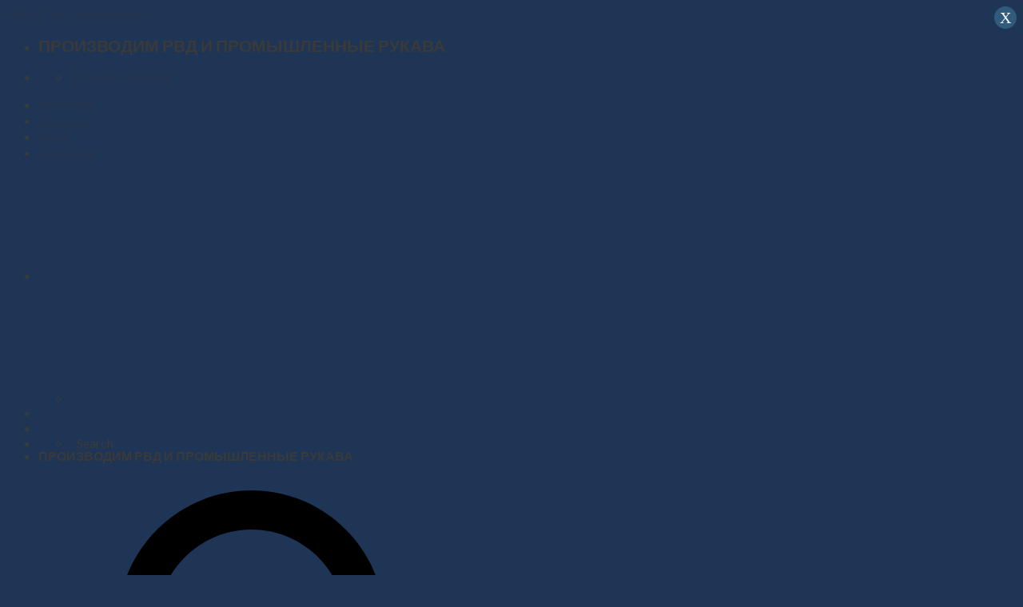

--- FILE ---
content_type: text/html; charset=UTF-8
request_url: https://hydroservice.kz/news/
body_size: 25825
content:
<!DOCTYPE html> <!--[if IE 9 ]> <html lang="ru-RU" class="ie9 loading-site no-js"> <![endif]--> <!--[if IE 8 ]> <html lang="ru-RU" class="ie8 loading-site no-js"> <![endif]--> <!--[if (gte IE 9)|!(IE)]><!--><html lang="ru-RU" class="loading-site no-js"> <!--<![endif]--><head><meta charset="UTF-8" /><link rel="profile" href="https://gmpg.org/xfn/11" /><link rel="pingback" href="https://hydroservice.kz/xmlrpc.php" />  <link rel="alternate" hreflang="ru" href="https://hydroservice.kz/news/" /><link rel="alternate" hreflang="en" href="https://hydroservice.kz/news/?lang=en" /><meta name="viewport" content="width=device-width, initial-scale=1, maximum-scale=1" /><title>Новости &mdash; ГИДРОСЕРВИС KZ</title><link rel="stylesheet" href="https://fonts.googleapis.com/css?family=Lato%3Aregular%2C700%2C400%2C700%7CDancing%20Script%3Aregular%2C400%7CLato%3A300%7CLato%3A400%7CLato%3A700%7COpen%20Sans%3A300%7COpen%20Sans%3A400%7COpen%20Sans%3A700&#038;display=swap" /><link rel="stylesheet" href="https://hydroservice.kz/wp-content/cache/min/1/6ae29c1a45944e6f01e167de4f16b076.css" data-minify="1" /><meta name="robots" content="index, follow" /><meta name="googlebot" content="index, follow, max-snippet:-1, max-image-preview:large, max-video-preview:-1" /><meta name="bingbot" content="index, follow, max-snippet:-1, max-image-preview:large, max-video-preview:-1" /><link rel="canonical" href="https://hydroservice.kz/news/" /><meta property="og:locale" content="ru_RU" /><meta property="og:type" content="article" /><meta property="og:title" content="Новости &mdash; ГИДРОСЕРВИС KZ" /><meta property="og:description" content="&nbsp;" /><meta property="og:url" content="https://hydroservice.kz/news/" /><meta property="og:site_name" content="ГИДРОСЕРВИС KZ" /><meta property="article:modified_time" content="2020-07-01T09:25:53+00:00" /><meta name="twitter:card" content="summary_large_image" /> <script type="application/ld+json" class="yoast-schema-graph">{"@context":"https://schema.org","@graph":[{"@type":"Organization","@id":"https://hydroservice.kz/#organization","name":"\u0413\u0418\u0414\u0420\u041e\u0421\u0415\u0420\u0412\u0418\u0421 KZ","url":"https://hydroservice.kz/","sameAs":[],"logo":{"@type":"ImageObject","@id":"https://hydroservice.kz/#logo","inLanguage":"ru-RU","url":"https://hydroservice.kz/wp-content/uploads/2020/05/logo.jpg","width":360,"height":80,"caption":"\u0413\u0418\u0414\u0420\u041e\u0421\u0415\u0420\u0412\u0418\u0421 KZ"},"image":{"@id":"https://hydroservice.kz/#logo"}},{"@type":"WebSite","@id":"https://hydroservice.kz/#website","url":"https://hydroservice.kz/","name":"\u0413\u0418\u0414\u0420\u041e\u0421\u0415\u0420\u0412\u0418\u0421 KZ","description":"","publisher":{"@id":"https://hydroservice.kz/#organization"},"potentialAction":[{"@type":"SearchAction","target":"https://hydroservice.kz/?s={search_term_string}","query-input":"required name=search_term_string"}],"inLanguage":"ru-RU"},{"@type":"WebPage","@id":"https://hydroservice.kz/news/#webpage","url":"https://hydroservice.kz/news/","name":"\u041d\u043e\u0432\u043e\u0441\u0442\u0438 &mdash; \u0413\u0418\u0414\u0420\u041e\u0421\u0415\u0420\u0412\u0418\u0421 KZ","isPartOf":{"@id":"https://hydroservice.kz/#website"},"datePublished":"2020-05-17T17:38:10+00:00","dateModified":"2020-07-01T09:25:53+00:00","inLanguage":"ru-RU","potentialAction":[{"@type":"ReadAction","target":["https://hydroservice.kz/news/"]}]}]}</script> <link rel='dns-prefetch' href='//fonts.googleapis.com' /><link href='https://fonts.gstatic.com' crossorigin rel='preconnect' /><link rel="alternate" type="application/rss+xml" title="ГИДРОСЕРВИС KZ &raquo; Лента" href="https://hydroservice.kz/feed/" /><style id='woocommerce-inline-inline-css' type='text/css'>.woocommerce form .form-row .required{visibility:visible}</style><style id='popup-maker-site-inline-css' type='text/css'>@import url(//fonts.googleapis.com/css?family=Montserrat:100);.pum-theme-393,.pum-theme-tema-po-umolchaniju{background-color:rgba(255,255,255,1)}.pum-theme-393 .pum-container,.pum-theme-tema-po-umolchaniju .pum-container{padding:18px;border-radius:0;border:1px none #000;box-shadow:1px 1px 3px 0 rgba(2,2,2,.23);background-color:rgba(249,249,249,1)}.pum-theme-393 .pum-title,.pum-theme-tema-po-umolchaniju .pum-title{color:#000;text-align:left;text-shadow:0 0 0 rgba(2,2,2,.23);font-family:inherit;font-weight:400;font-size:32px;font-style:normal;line-height:36px}.pum-theme-393 .pum-content,.pum-theme-tema-po-umolchaniju .pum-content{color:#8c8c8c;font-family:inherit;font-weight:400;font-style:inherit}.pum-theme-393 .pum-content+.pum-close,.pum-theme-tema-po-umolchaniju .pum-content+.pum-close{position:absolute;height:auto;width:auto;left:auto;right:0;bottom:auto;top:0;padding:8px;color:#fff;font-family:inherit;font-weight:400;font-size:12px;font-style:inherit;line-height:36px;border:1px none #fff;border-radius:0;box-shadow:1px 1px 3px 0 rgba(2,2,2,.23);text-shadow:0 0 0 rgba(0,0,0,.23);background-color:rgba(0,183,205,1)}.pum-theme-394,.pum-theme-lightbox{background-color:rgba(0,0,0,.6)}.pum-theme-394 .pum-container,.pum-theme-lightbox .pum-container{padding:18px;border-radius:3px;border:8px solid #000;box-shadow:0 0 30px 0 rgba(2,2,2,1);background-color:rgba(255,255,255,1)}.pum-theme-394 .pum-title,.pum-theme-lightbox .pum-title{color:#000;text-align:left;text-shadow:0 0 0 rgba(2,2,2,.23);font-family:inherit;font-weight:100;font-size:32px;line-height:36px}.pum-theme-394 .pum-content,.pum-theme-lightbox .pum-content{color:#000;font-family:inherit;font-weight:100}.pum-theme-394 .pum-content+.pum-close,.pum-theme-lightbox .pum-content+.pum-close{position:absolute;height:26px;width:26px;left:auto;right:-13px;bottom:auto;top:-13px;padding:0;color:#fff;font-family:Arial;font-weight:100;font-size:24px;line-height:24px;border:2px solid #fff;border-radius:26px;box-shadow:0 0 15px 1px rgba(2,2,2,.75);text-shadow:0 0 0 rgba(0,0,0,.23);background-color:rgba(0,0,0,1)}.pum-theme-395,.pum-theme-enterprise-blue{background-color:rgba(0,0,0,.7)}.pum-theme-395 .pum-container,.pum-theme-enterprise-blue .pum-container{padding:28px;border-radius:5px;border:1px none #000;box-shadow:0 10px 25px 4px rgba(2,2,2,.5);background-color:rgba(255,255,255,1)}.pum-theme-395 .pum-title,.pum-theme-enterprise-blue .pum-title{color:#315b7c;text-align:left;text-shadow:0 0 0 rgba(2,2,2,.23);font-family:inherit;font-weight:100;font-size:34px;line-height:36px}.pum-theme-395 .pum-content,.pum-theme-enterprise-blue .pum-content{color:#2d2d2d;font-family:inherit;font-weight:100}.pum-theme-395 .pum-content+.pum-close,.pum-theme-enterprise-blue .pum-content+.pum-close{position:absolute;height:28px;width:28px;left:auto;right:8px;bottom:auto;top:8px;padding:4px;color:#fff;font-family:Times New Roman;font-weight:100;font-size:20px;line-height:20px;border:1px none #fff;border-radius:42px;box-shadow:0 0 0 0 rgba(2,2,2,.23);text-shadow:0 0 0 rgba(0,0,0,.23);background-color:rgba(49,91,124,1)}.pum-theme-396,.pum-theme-hello-box{background-color:rgba(0,0,0,.75)}.pum-theme-396 .pum-container,.pum-theme-hello-box .pum-container{padding:30px;border-radius:80px;border:14px solid #81d742;box-shadow:0 0 0 0 rgba(2,2,2,0);background-color:rgba(255,255,255,1)}.pum-theme-396 .pum-title,.pum-theme-hello-box .pum-title{color:#2d2d2d;text-align:left;text-shadow:0 0 0 rgba(2,2,2,.23);font-family:Montserrat;font-weight:100;font-size:32px;line-height:36px}.pum-theme-396 .pum-content,.pum-theme-hello-box .pum-content{color:#2d2d2d;font-family:inherit;font-weight:100}.pum-theme-396 .pum-content+.pum-close,.pum-theme-hello-box .pum-content+.pum-close{position:absolute;height:auto;width:auto;left:auto;right:-30px;bottom:auto;top:-30px;padding:0;color:#2d2d2d;font-family:Times New Roman;font-weight:100;font-size:32px;line-height:28px;border:1px none #fff;border-radius:28px;box-shadow:0 0 0 0 rgba(2,2,2,.23);text-shadow:0 0 0 rgba(0,0,0,.23);background-color:rgba(255,255,255,1)}.pum-theme-397,.pum-theme-cutting-edge{background-color:rgba(0,0,0,.5)}.pum-theme-397 .pum-container,.pum-theme-cutting-edge .pum-container{padding:18px;border-radius:0;border:1px none #000;box-shadow:0 10px 25px 0 rgba(2,2,2,.5);background-color:rgba(30,115,190,1)}.pum-theme-397 .pum-title,.pum-theme-cutting-edge .pum-title{color:#fff;text-align:left;text-shadow:0 0 0 rgba(2,2,2,.23);font-family:Sans-Serif;font-weight:100;font-size:26px;line-height:28px}.pum-theme-397 .pum-content,.pum-theme-cutting-edge .pum-content{color:#fff;font-family:inherit;font-weight:100}.pum-theme-397 .pum-content+.pum-close,.pum-theme-cutting-edge .pum-content+.pum-close{position:absolute;height:24px;width:24px;left:auto;right:0;bottom:auto;top:0;padding:0;color:#1e73be;font-family:Times New Roman;font-weight:100;font-size:32px;line-height:24px;border:1px none #fff;border-radius:0;box-shadow:-1px 1px 1px 0 rgba(2,2,2,.1);text-shadow:-1px 1px 1px rgba(0,0,0,.1);background-color:rgba(238,238,34,1)}.pum-theme-398,.pum-theme-framed-border{background-color:rgba(255,255,255,.5)}.pum-theme-398 .pum-container,.pum-theme-framed-border .pum-container{padding:18px;border-radius:0;border:20px outset #d33;box-shadow:1px 1px 3px 0 rgba(2,2,2,.97) inset;background-color:rgba(255,251,239,1)}.pum-theme-398 .pum-title,.pum-theme-framed-border .pum-title{color:#000;text-align:left;text-shadow:0 0 0 rgba(2,2,2,.23);font-family:inherit;font-weight:100;font-size:32px;line-height:36px}.pum-theme-398 .pum-content,.pum-theme-framed-border .pum-content{color:#2d2d2d;font-family:inherit;font-weight:100}.pum-theme-398 .pum-content+.pum-close,.pum-theme-framed-border .pum-content+.pum-close{position:absolute;height:20px;width:20px;left:auto;right:-20px;bottom:auto;top:-20px;padding:0;color:#fff;font-family:Tahoma;font-weight:700;font-size:16px;line-height:18px;border:1px none #fff;border-radius:0;box-shadow:0 0 0 0 rgba(2,2,2,.23);text-shadow:0 0 0 rgba(0,0,0,.23);background-color:rgba(0,0,0,.55)}#pum-399{z-index:1999999999}</style> <script type='text/javascript' src='https://hydroservice.kz/wp-includes/js/jquery/jquery.js?ver=1.12.4-wp'></script> <link rel='https://api.w.org/' href='https://hydroservice.kz/wp-json/' /><link rel="EditURI" type="application/rsd+xml" title="RSD" href="https://hydroservice.kz/xmlrpc.php?rsd" /><link rel="wlwmanifest" type="application/wlwmanifest+xml" href="https://hydroservice.kz/wp-includes/wlwmanifest.xml" /><meta name="generator" content="WordPress 5.4.18" /><meta name="generator" content="WooCommerce 4.0.1" /><link rel='shortlink' href='https://hydroservice.kz/?p=489' /><meta name="generator" content="WPML ver:4.3.9 stt:1,45;" /><style>.bg{opacity:0;transition:opacity 1s;-webkit-transition:opacity 1s}.bg-loaded{opacity:1}</style><!--[if IE]><link rel="stylesheet" type="text/css" href="https://hydroservice.kz/wp-content/themes/flatsome/assets/css/ie-fallback.css"><script src="//cdnjs.cloudflare.com/ajax/libs/html5shiv/3.6.1/html5shiv.js"></script><script>var head = document.getElementsByTagName('head')[0],style = document.createElement('style');style.type = 'text/css';style.styleSheet.cssText = ':before,:after{content:none !important';head.appendChild(style);setTimeout(function(){head.removeChild(style);}, 0);</script><script src="https://hydroservice.kz/wp-content/themes/flatsome/assets/libs/ie-flexibility.js"></script><![endif]--> <noscript><style>.woocommerce-product-gallery{opacity:1!important}</style></noscript><style type="text/css">@font-face{font-family:'asppsicons2';src:url(https://hydroservice.kz/wp-content/plugins/ajax-search-pro/css/fonts/icons/icons2.eot);src:url('https://hydroservice.kz/wp-content/plugins/ajax-search-pro/css/fonts/icons/icons2.eot?#iefix') format('embedded-opentype'),url(https://hydroservice.kz/wp-content/plugins/ajax-search-pro/css/fonts/icons/icons2.woff2) format('woff2'),url(https://hydroservice.kz/wp-content/plugins/ajax-search-pro/css/fonts/icons/icons2.woff) format('woff'),url(https://hydroservice.kz/wp-content/plugins/ajax-search-pro/css/fonts/icons/icons2.ttf) format('truetype'),url('https://hydroservice.kz/wp-content/plugins/ajax-search-pro/css/fonts/icons/icons2.svg#icons') format('svg');font-weight:400;font-style:normal}.asp_m{height:0}</style>  <link rel="icon" href="https://hydroservice.kz/wp-content/uploads/2020/07/wm_favicon.ico" sizes="32x32" /><link rel="icon" href="https://hydroservice.kz/wp-content/uploads/2020/07/wm_favicon.ico" sizes="192x192" /><link rel="apple-touch-icon" href="https://hydroservice.kz/wp-content/uploads/2020/07/wm_favicon.ico" /><meta name="msapplication-TileImage" content="https://hydroservice.kz/wp-content/uploads/2020/07/wm_favicon.ico" /><style id="custom-css" type="text/css">:root{--primary-color:#1f3555}.header-main{height:90px}#logo img{max-height:90px}#logo{width:200px}.header-top{min-height:30px}.has-transparent+.page-title:first-of-type,.has-transparent+#main>.page-title,.has-transparent+#main>div>.page-title,.has-transparent+#main .page-header-wrapper:first-of-type .page-title{padding-top:120px}.header.show-on-scroll,.stuck .header-main{height:70px!important}.stuck #logo img{max-height:70px!important}.search-form{width:100%}.header-bottom{background-color:#f1f1f1}@media (max-width:549px){.header-main{height:70px}#logo img{max-height:70px}}.accordion-title.active,.has-icon-bg .icon .icon-inner,.logo a,.primary.is-underline,.primary.is-link,.badge-outline .badge-inner,.nav-outline>li.active>a,.nav-outline>li.active>a,.cart-icon strong,[data-color='primary'],.is-outline.primary{color:#1f3555}[data-text-color="primary"]{color:#1f3555!important}[data-text-bg="primary"]{background-color:#1f3555}.scroll-to-bullets a,.featured-title,.label-new.menu-item>a:after,.nav-pagination>li>.current,.nav-pagination>li>span:hover,.nav-pagination>li>a:hover,.has-hover:hover .badge-outline .badge-inner,button[type="submit"],.button.wc-forward:not(.checkout):not(.checkout-button),.button.submit-button,.button.primary:not(.is-outline),.featured-table .title,.is-outline:hover,.has-icon:hover .icon-label,.nav-dropdown-bold .nav-column li>a:hover,.nav-dropdown.nav-dropdown-bold>li>a:hover,.nav-dropdown-bold.dark .nav-column li>a:hover,.nav-dropdown.nav-dropdown-bold.dark>li>a:hover,.is-outline:hover,.tagcloud a:hover,.grid-tools a,input[type='submit']:not(.is-form),.box-badge:hover .box-text,input.button.alt,.nav-box>li>a:hover,.nav-box>li.active>a,.nav-pills>li.active>a,.current-dropdown .cart-icon strong,.cart-icon:hover strong,.nav-line-bottom>li>a:before,.nav-line-grow>li>a:before,.nav-line>li>a:before,.banner,.header-top,.slider-nav-circle .flickity-prev-next-button:hover svg,.slider-nav-circle .flickity-prev-next-button:hover .arrow,.primary.is-outline:hover,.button.primary:not(.is-outline),input[type='submit'].primary,input[type='submit'].primary,input[type='reset'].button,input[type='button'].primary,.badge-inner{background-color:#1f3555}.nav-vertical.nav-tabs>li.active>a,.scroll-to-bullets a.active,.nav-pagination>li>.current,.nav-pagination>li>span:hover,.nav-pagination>li>a:hover,.has-hover:hover .badge-outline .badge-inner,.accordion-title.active,.featured-table,.is-outline:hover,.tagcloud a:hover,blockquote,.has-border,.cart-icon strong:after,.cart-icon strong,.blockUI:before,.processing:before,.loading-spin,.slider-nav-circle .flickity-prev-next-button:hover svg,.slider-nav-circle .flickity-prev-next-button:hover .arrow,.primary.is-outline:hover{border-color:#1f3555}.nav-tabs>li.active>a{border-top-color:#1f3555}.widget_shopping_cart_content .blockUI.blockOverlay:before{border-left-color:#1f3555}.woocommerce-checkout-review-order .blockUI.blockOverlay:before{border-left-color:#1f3555}.slider .flickity-prev-next-button:hover svg,.slider .flickity-prev-next-button:hover .arrow{fill:#1f3555}[data-icon-label]:after,.secondary.is-underline:hover,.secondary.is-outline:hover,.icon-label,.button.secondary:not(.is-outline),.button.alt:not(.is-outline),.badge-inner.on-sale,.button.checkout,.single_add_to_cart_button,.current .breadcrumb-step{background-color:#e0cbab}[data-text-bg="secondary"]{background-color:#e0cbab}.secondary.is-underline,.secondary.is-link,.secondary.is-outline,.stars a.active,.star-rating:before,.woocommerce-page .star-rating:before,.star-rating span:before,.color-secondary{color:#e0cbab}[data-text-color="secondary"]{color:#e0cbab!important}.secondary.is-outline:hover{border-color:#e0cbab}.success.is-underline:hover,.success.is-outline:hover,.success{background-color:#76bc58}.success-color,.success.is-link,.success.is-outline{color:#76bc58}.success-border{border-color:#76bc58!important}[data-text-color="success"]{color:#76bc58!important}[data-text-bg="success"]{background-color:#76bc58}body{font-family:"Lato",sans-serif}body{font-weight:400}body{color:#3a3a3a}.nav>li>a{font-family:"Lato",sans-serif}.nav>li>a{font-weight:700}h1,h2,h3,h4,h5,h6,.heading-font,.off-canvas-center .nav-sidebar.nav-vertical>li>a{font-family:"Lato",sans-serif}h1,h2,h3,h4,h5,h6,.heading-font,.banner h1,.banner h2{font-weight:700}h1,h2,h3,h4,h5,h6,.heading-font{color:#192a43}.alt-font{font-family:"Dancing Script",sans-serif}.alt-font{font-weight:400!important}a{color:#24354f}a:hover{color:#191970}.tagcloud a:hover{border-color:#191970;background-color:#191970}.products.has-equal-box-heights .box-image{padding-top:100%}@media screen and (min-width:550px){.products .box-vertical .box-image{min-width:250px!important;width:250px!important}}.absolute-footer,html{background-color:#1f3555}.hscroll{overflow-x:auto}.entry-meta .byline,.entry-meta .cat-links{display:none}.entry-meta .posted-on{display:none}.entry-footer{display:none!important}p{text-align:justify}.label-new.menu-item>a:after{content:"Новый"}.label-hot.menu-item>a:after{content:"Горячее"}.label-sale.menu-item>a:after{content:"Распродажа"}.label-popular.menu-item>a:after{content:"Popular"}</style><style type="text/css" id="wp-custom-css">.term-description li{font-weight:400!important}.term-description{margin-top:18px}.same-padding td:first-child{padding-left:.5em}</style><style>.table-responsive table{border-collapse:collapse;border-spacing:0;table-layout:auto;padding:0;width:100%;max-width:100%;margin:0 auto 20px auto}.table-responsive{overflow-x:auto;min-height:.01%;margin-bottom:20px}.table-responsive::-webkit-scrollbar{width:10px;height:10px}.table-responsive::-webkit-scrollbar-thumb{background:#ddd;border-radius:2px}.table-responsive::-webkit-scrollbar-track-piece{background:#fff}@media (max-width:992px){.table-responsive table{width:auto!important;margin:0 auto 15px auto!important}}@media screen and (max-width:767px){.table-responsive{width:100%;margin-bottom:15px;overflow-y:hidden;-ms-overflow-style:-ms-autohiding-scrollbar}.table-responsive::-webkit-scrollbar{width:5px;height:5px}}@media screen and (min-width:1200px){.table-responsive .table{max-width:100%!important}}.wprt-container .table>thead>tr>th,.wprt-container .table>tbody>tr>th,.wprt-container .table>tfoot>tr>th,.wprt-container .table>thead>tr>td,.wprt-container .table>tbody>tr>td,.wprt-container .table>tfoot>tr>td,.wprt-container .table>tr>td{border:1px solid #dddddd!important}.wprt-container .table>thead>tr>th,.wprt-container .table>tbody>tr>th,.wprt-container .table>tfoot>tr>th,.wprt-container .table>thead>tr>td,.wprt-container .table>tbody>tr>td,.wprt-container .table>tfoot>tr>td,.wprt-container .table>tr>td{padding-top:8px!important;padding-right:8px!important;padding-bottom:8px!important;padding-left:8px!important;vertical-align:middle;text-align:center}.wprt-container .table-responsive .table tr:nth-child(odd){background-color:#fff!important}.wprt-container .table-responsive .table tr:nth-child(even){background-color:#f9f9f9!important}.wprt-container .table-responsive .table thead+tbody tr:nth-child(even){background-color:#fff!important}.wprt-container .table-responsive .table thead+tbody tr:nth-child(odd){background-color:#f9f9f9!important}.table-responsive table p{margin:0!important;padding:0!important}.table-responsive table tbody tr td,.table-responsive table tbody tr th{background-color:inherit!important}</style><style id="yellow-pencil">.products a h5{color:#c19251;font-size:14px}.product-categories .active .children .cat-parent a{font-size:.9em;line-height:1.5em}.product-categories .active>.children>li>a{font-size:.9em}.products a .box-text{background-color:rgba(255,255,255,.92)}.product-categories>li>a{font-size:16px;line-height:1.3em;letter-spacing:.5px;font-weight:600!important}#content a h5{position:relative;top:15px;color:#1f3555;line-height:1.2em}.term-description li{font-weight:600}.medium-logo-center .flex-left .nav-top-link{font-size:1em;color:#2c3e50}.header-nav-main .header-contact-wrapper #header-contact li a{font-size:1em!important}.top-bar-nav .menu-item a{font-size:1em}.medium-nav-center .html_topbar_left strong{font-size:1.3em}.header-button .success span{letter-spacing:1px;font-size:1.1em}#shop-sidebar .widget span{font-weight:500;font-size:14px;color:#aaa}#footer .footer-2{background-color:#364a66}</style><noscript><style id="rocket-lazyload-nojs-css">.rll-youtube-player,[data-lazy-src]{display:none!important}</style></noscript></head><body data-rsssl=1 class="page-template page-template-page-blank page-template-page-blank-php page page-id-489 theme-flatsome woocommerce-no-js full-width lightbox nav-dropdown-has-arrow catalog-mode"> <a class="skip-link screen-reader-text" href="#main">Перейти к содержанию</a><div id="wrapper"><header id="header" class="header has-sticky sticky-jump"><div class="header-wrapper"><div id="top-bar" class="header-top hide-for-sticky nav-dark flex-has-center"><div class="flex-row container"><div class="flex-col hide-for-medium flex-left"><ul class="nav nav-left medium-nav-center nav-small nav-divided"><li class="html custom html_topbar_left"><strong class="uppercase">ПРОИЗВОДИМ РВД И ПРОМЫШЛЕННЫЕ РУКАВА</strong></li></ul></div><div class="flex-col hide-for-medium flex-center"><ul class="nav nav-center nav-small nav-divided"><li class="header-contact-wrapper"><ul id="header-contact" class="nav nav-divided nav-uppercase header-contact"><li class=""> <a href="tel:8 (7212) 49-22-83" class="tooltip" title="8 (7212) 49-22-83"> <i class="icon-phone" style="font-size:16px;"></i> <span>8 (7212) 49-22-83</span> </a></li></ul></li></ul></div><div class="flex-col hide-for-medium flex-right"><ul class="nav top-bar-nav nav-right nav-small nav-divided"><li id="menu-item-490" class="menu-item menu-item-type-post_type menu-item-object-page current-menu-item page_item page-item-489 current_page_item menu-item-490 active"><a href="https://hydroservice.kz/news/" aria-current="page" class="nav-top-link">Новости</a></li><li id="menu-item-492" class="menu-item menu-item-type-post_type menu-item-object-page menu-item-492"><a href="https://hydroservice.kz/otzyvy-klientov/" class="nav-top-link">Отзывы</a></li><li id="menu-item-1309" class="menu-item menu-item-type-post_type menu-item-object-page menu-item-1309"><a href="https://hydroservice.kz/fotogallery/" class="nav-top-link">Фото</a></li><li id="menu-item-256" class="menu-item menu-item-type-post_type menu-item-object-page menu-item-256"><a href="https://hydroservice.kz/contacts/" class="nav-top-link">Контакты</a></li><li id="menu-item-wpml-ls-67-ru" class="menu-item wpml-ls-slot-67 wpml-ls-item wpml-ls-item-ru wpml-ls-current-language wpml-ls-menu-item wpml-ls-first-item menu-item-type-wpml_ls_menu_item menu-item-object-wpml_ls_menu_item menu-item-has-children menu-item-wpml-ls-67-ru has-dropdown"><a href="https://hydroservice.kz/news/" class="nav-top-link"><img class="wpml-ls-flag" src="data:image/svg+xml,%3Csvg%20xmlns='http://www.w3.org/2000/svg'%20viewBox='0%200%200%200'%3E%3C/svg%3E" alt="Русский" data-lazy-src="https://hydroservice.kz/wp-content/plugins/sitepress-multilingual-cms/res/flags/ru.png"><noscript><img class="wpml-ls-flag" src="https://hydroservice.kz/wp-content/plugins/sitepress-multilingual-cms/res/flags/ru.png" alt="Русский"></noscript><i class="icon-angle-down" ></i></a><ul class="sub-menu nav-dropdown nav-dropdown-default"><li id="menu-item-wpml-ls-67-en" class="menu-item wpml-ls-slot-67 wpml-ls-item wpml-ls-item-en wpml-ls-menu-item wpml-ls-last-item menu-item-type-wpml_ls_menu_item menu-item-object-wpml_ls_menu_item menu-item-wpml-ls-67-en"><a href="https://hydroservice.kz/news/?lang=en"><img class="wpml-ls-flag" src="data:image/svg+xml,%3Csvg%20xmlns='http://www.w3.org/2000/svg'%20viewBox='0%200%200%200'%3E%3C/svg%3E" alt="Английский" data-lazy-src="https://hydroservice.kz/wp-content/plugins/sitepress-multilingual-cms/res/flags/en.png"><noscript><img class="wpml-ls-flag" src="https://hydroservice.kz/wp-content/plugins/sitepress-multilingual-cms/res/flags/en.png" alt="Английский"></noscript></a></li></ul></li><li class="header-divider"></li><li class="html header-social-icons ml-0"><div class="social-icons follow-icons" ><a href="https://www.instagram.com/gidroservis.kz/" target="_blank" rel="noopener noreferrer nofollow" data-label="Instagram" class="icon plain instagram tooltip" title="Следуйте на Instagram"><i class="icon-instagram" ></i></a><a href="mailto:mailhydro@yandex.ru" data-label="E-mail" rel="nofollow" class="icon plain email tooltip" title="Отправить нам письмо"><i class="icon-envelop" ></i></a><a href="tel:+7 (702) 218-62-95" target="_blank" data-label="Phone" rel="noopener noreferrer nofollow" class="icon plain phone tooltip" title="Позвоните нам"><i class="icon-phone" ></i></a></div></li><li class="header-search header-search-dropdown has-icon has-dropdown menu-item-has-children"> <a href="#" aria-label="Поиск" class="is-small"><i class="icon-search" ></i></a><ul class="nav-dropdown nav-dropdown-default"><li class="header-search-form search-form html relative has-icon"><div class="header-search-form-wrapper"><div class="searchform-wrapper ux-search-box relative is-normal"><div class='asp_w asp_m asp_m_1 asp_m_1_1 wpdreams_asp_sc wpdreams_asp_sc-1 ajaxsearchpro asp_main_container asp_non_compact' data-id="1" data-name="cat" data-instance="1" id='ajaxsearchpro1_1'><div class="probox"><div class='promagnifier'><div class='asp_text_button hiddend'> Search</div><div class='innericon'> <svg xmlns="http://www.w3.org/2000/svg" width="512" height="512" viewBox="0 0 512 512"><path d="M460.355 421.59l-106.51-106.512c20.04-27.553 31.884-61.437 31.884-98.037C385.73 124.935 310.792 50 218.685 50c-92.106 0-167.04 74.934-167.04 167.04 0 92.107 74.935 167.042 167.04 167.042 34.912 0 67.352-10.773 94.184-29.158L419.945 462l40.41-40.41zM100.63 217.04c0-65.095 52.96-118.055 118.056-118.055 65.098 0 118.057 52.96 118.057 118.056 0 65.097-52.96 118.057-118.057 118.057-65.096 0-118.055-52.96-118.055-118.056z"/></svg></div><div class="asp_clear"></div></div><div class='prosettings' style='display:none;' data-opened=0><div class='innericon'> <svg xmlns="http://www.w3.org/2000/svg" width="512" height="512" viewBox="0 0 512 512"><path id="menu-7-icon" d="M153.415 256c0 28.558-23.15 51.708-51.707 51.708C73.15 307.708 50 284.558 50 256s23.15-51.708 51.708-51.708c28.557 0 51.707 23.15 51.707 51.708zM256 204.292c-28.558 0-51.708 23.15-51.708 51.708s23.15 51.708 51.708 51.708 51.708-23.15 51.708-51.708-23.15-51.708-51.708-51.708zm154.292 0c-28.557 0-51.707 23.15-51.707 51.708s23.15 51.708 51.707 51.708C438.85 307.708 462 284.558 462 256s-23.15-51.708-51.708-51.708z"/></svg></div></div><div class='proinput'><form action='#' autocomplete="off" aria-label="Search form 1"> <input type='search' class='orig' placeholder='Найти рукав для...' name='phrase' value='' aria-label="Search input 1" autocomplete="off"/> <input type='text' class='autocomplete' name='phrase' value='' aria-label="Search autocomplete, ignore please" aria-hidden="true" autocomplete="off" disabled/> <input type='submit' aria-hidden="true" aria-label="Hidden button" style='width:0; height: 0; visibility: hidden;'></form></div><div class='proloading'><div class="asp_loader"><div class="asp_loader-inner asp_ball-scale"><div></div></div></div></div><div class='proclose'> <svg version="1.1" xmlns="http://www.w3.org/2000/svg" xmlns:xlink="http://www.w3.org/1999/xlink" x="0px" y="0px" width="512px" height="512px" viewBox="0 0 512 512" enable-background="new 0 0 512 512" xml:space="preserve"> <polygon id="x-mark-icon" points="438.393,374.595 319.757,255.977 438.378,137.348 374.595,73.607 255.995,192.225 137.375,73.622 73.607,137.352 192.246,255.983 73.622,374.625 137.352,438.393 256.002,319.734 374.652,438.378 "/> </svg></div></div><div id='ajaxsearchprores1_1' class='asp_w asp_r asp_r_1 asp_r_1_1 vertical ajaxsearchpro wpdreams_asp_sc wpdreams_asp_sc-1' data-id="1" data-instance="1"><div class="results"><div class="resdrg"></div></div><div class="asp_showmore_container"><p class='showmore'> <a class='asp_showmore'>Еще результаты... <span></span></a></p><div class="asp_moreres_loader" style="display: none;"><div class="asp_moreres_loader-inner"></div></div></div><div class="asp_res_loader hiddend"><div class="asp_loader"><div class="asp_loader-inner asp_ball-scale"><div></div></div></div></div></div><div id='ajaxsearchprosettings1_1' class="asp_w asp_s asp_s_1 asp_s_1_1 wpdreams_asp_sc wpdreams_asp_sc-1 ajaxsearchpro searchsettings" data-id="1" data-instance="1"><form name='options' class="asp-fss-flex" autocomplete = 'off'> <input type="hidden" style="display:none;" name="current_page_id" value="489"> <input type="hidden" style="display:none;" name="woo_currency" value="KZT"> <input type='hidden' name='qtranslate_lang' style="display:none;" value='0'/> <input type='hidden' name='wpml_lang' style="display:none;" value='ru'/> <input type="hidden" name="filters_changed" style="display:none;" value="0"> <input type="hidden" name="filters_initial" style="display:none;" value="1"><fieldset class="asp_filter_generic asp_filter_id_1 asp_filter_n_0 hiddend"><legend>Generic filters</legend><div class="asp_option hiddend" aria-hidden="true"><div class="asp_option_inner"> <input type="checkbox" value="exact" id="set_exact1_1" name="asp_gen[]" /> <label for="set_exact1_1"> Hidden label </label></div></div><div class="asp_option hiddend" aria-hidden="true"><div class="asp_option_inner"> <input type="checkbox" value="title" id="set_title1_1" name="asp_gen[]" /> <label for="set_title1_1"> Hidden label </label></div></div><div class="asp_option hiddend" aria-hidden="true"><div class="asp_option_inner"> <input type="checkbox" value="content" id="set_content1_1" name="asp_gen[]" /> <label for="set_content1_1"> Hidden label </label></div></div><div class="asp_option hiddend" aria-hidden="true"><div class="asp_option_inner"> <input type="checkbox" value="excerpt" id="set_excerpt1_1" name="asp_gen[]" /> <label for="set_excerpt1_1"> Hidden label </label></div></div></fieldset> <input type="checkbox" style="display: none !important;" value="post" aria-label="Hidden label" aria-hidden="true" id="1_1customset_1_1100" name="customset[]" checked="checked"/> <input type="checkbox" style="display: none !important;" value="page" aria-label="Hidden label" aria-hidden="true" id="1_1customset_1_1101" name="customset[]" checked="checked"/><div style="clear:both;"></div></form></div></div><div class='asp_hidden_data' id="asp_hidden_data_1_1" style="display:none;"><div class='asp_item_overlay'><div class='asp_item_inner'> <svg xmlns="http://www.w3.org/2000/svg" width="512" height="512" viewBox="0 0 512 512"><path d="M460.355 421.59l-106.51-106.512c20.04-27.553 31.884-61.437 31.884-98.037C385.73 124.935 310.792 50 218.685 50c-92.106 0-167.04 74.934-167.04 167.04 0 92.107 74.935 167.042 167.04 167.042 34.912 0 67.352-10.773 94.184-29.158L419.945 462l40.41-40.41zM100.63 217.04c0-65.095 52.96-118.055 118.056-118.055 65.098 0 118.057 52.96 118.057 118.056 0 65.097-52.96 118.057-118.057 118.057-65.096 0-118.055-52.96-118.055-118.056z"/></svg></div></div></div><style type="text/css">.asp_m_1_1 .probox .promagnifier,.asp_m_1_1 .probox .prosettings{padding:0 8px!important}.asp_m_1_1[asp-compact=closed] .probox .promagnifier,.asp_m_1_1[asp-compact=closed] .probox .prosettings{padding:0!important}</style><div class="asp_init_data" style="display:none !important;" id="asp_init_id_1_1" data-aspdata="[base64]/[base64]/[base64]/[base64]"></div></div></div></li></ul></li></ul></div><div class="flex-col show-for-medium flex-grow"><ul class="nav nav-center nav-small mobile-nav nav-divided"><li class="html custom html_topbar_left"><strong class="uppercase">ПРОИЗВОДИМ РВД И ПРОМЫШЛЕННЫЕ РУКАВА</strong></li></ul></div></div></div><div id="masthead" class="header-main "><div class="header-inner flex-row container logo-left medium-logo-center" role="navigation"><div id="logo" class="flex-col logo"> <a href="https://hydroservice.kz/" title="ГИДРОСЕРВИС KZ" rel="home"> <img width="200" height="90" src="data:image/svg+xml,%3Csvg%20xmlns='http://www.w3.org/2000/svg'%20viewBox='0%200%20200%2090'%3E%3C/svg%3E" class="header_logo header-logo" alt="ГИДРОСЕРВИС KZ" data-lazy-src="https://hydroservice.kz/wp-content/uploads/2020/05/logo.jpg"/><noscript><img width="200" height="90" src="https://hydroservice.kz/wp-content/uploads/2020/05/logo.jpg" class="header_logo header-logo" alt="ГИДРОСЕРВИС KZ"/></noscript><img width="200" height="90" src="data:image/svg+xml,%3Csvg%20xmlns='http://www.w3.org/2000/svg'%20viewBox='0%200%20200%2090'%3E%3C/svg%3E" class="header-logo-dark" alt="ГИДРОСЕРВИС KZ" data-lazy-src="https://hydroservice.kz/wp-content/uploads/2020/05/logo.jpg"/><noscript><img width="200" height="90" src="https://hydroservice.kz/wp-content/uploads/2020/05/logo.jpg" class="header-logo-dark" alt="ГИДРОСЕРВИС KZ"/></noscript></a></div><div class="flex-col show-for-medium flex-left"><ul class="mobile-nav nav nav-left "><li class="nav-icon has-icon"> <a href="#" data-open="#main-menu" data-pos="left" data-bg="main-menu-overlay" data-color="" class="is-small" aria-label="Меню" aria-controls="main-menu" aria-expanded="false"> <i class="icon-menu" ></i> </a></li></ul></div><div class="flex-col hide-for-medium flex-left flex-grow"><ul class="header-nav header-nav-main nav nav-left nav-uppercase" ><li class="header-divider"></li><li id="menu-item-445" class="menu-item menu-item-type-custom menu-item-object-custom menu-item-has-children menu-item-445 has-dropdown"><a href="https://hydroservice.kz/catalog" class="nav-top-link">Каталог<i class="icon-angle-down" ></i></a><ul class="sub-menu nav-dropdown nav-dropdown-default"><li id="menu-item-423" class="menu-item menu-item-type-taxonomy menu-item-object-product_cat menu-item-has-children menu-item-423 nav-dropdown-col"><a href="https://hydroservice.kz/product-category/rvd-rukava-vysokogo-davlenija/">РВД (РУКАВА ВЫСОКОГО ДАВЛЕНИЯ)</a><ul class="sub-menu nav-column nav-dropdown-default"><li id="menu-item-427" class="menu-item menu-item-type-taxonomy menu-item-object-product_cat menu-item-427"><a href="https://hydroservice.kz/product-category/rvd-rukava-vysokogo-davlenija/odnoopletochnye-rvd-1sn-1sc/">Однооплеточные РВД</a></li><li id="menu-item-426" class="menu-item menu-item-type-taxonomy menu-item-object-product_cat menu-item-426"><a href="https://hydroservice.kz/product-category/rvd-rukava-vysokogo-davlenija/dvuhopletochnye-rvd-2sn-2sc/">Двухоплеточные РВД</a></li><li id="menu-item-428" class="menu-item menu-item-type-taxonomy menu-item-object-product_cat menu-item-428"><a href="https://hydroservice.kz/product-category/rvd-rukava-vysokogo-davlenija/rvd-s-chetyrmja-navivkami-4sp-4sh/">РВД с четырьмя навивками</a></li><li id="menu-item-425" class="menu-item menu-item-type-taxonomy menu-item-object-product_cat menu-item-425"><a href="https://hydroservice.kz/product-category/rvd-rukava-vysokogo-davlenija/vysokotemperaturnye-rvd-1sn-2sn/">Высокотемпературные РВД</a></li><li id="menu-item-424" class="menu-item menu-item-type-taxonomy menu-item-object-product_cat menu-item-424"><a href="https://hydroservice.kz/product-category/rvd-rukava-vysokogo-davlenija/vysokoprochnye-kevlarovye-rvd-r7-r8/">Высокопрочные кевларовые РВД</a></li></ul></li><li id="menu-item-429" class="menu-item menu-item-type-taxonomy menu-item-object-product_cat menu-item-has-children menu-item-429 nav-dropdown-col"><a href="https://hydroservice.kz/product-category/fitingi/">ФИТИНГИ</a><ul class="sub-menu nav-column nav-dropdown-default"><li id="menu-item-430" class="menu-item menu-item-type-taxonomy menu-item-object-product_cat menu-item-430"><a href="https://hydroservice.kz/product-category/fitingi/banjo-fitingi/">BANJO фитинги</a></li><li id="menu-item-431" class="menu-item menu-item-type-taxonomy menu-item-object-product_cat menu-item-431"><a href="https://hydroservice.kz/product-category/fitingi/bsp-fitingi-dlja-rvd/">BSP фитинги для РВД</a></li><li id="menu-item-432" class="menu-item menu-item-type-taxonomy menu-item-object-product_cat menu-item-432"><a href="https://hydroservice.kz/product-category/fitingi/dk-fitingi/">DK фитинги</a></li><li id="menu-item-433" class="menu-item menu-item-type-taxonomy menu-item-object-product_cat menu-item-433"><a href="https://hydroservice.kz/product-category/fitingi/dki-fitingi/">DKI фитинги</a></li><li id="menu-item-434" class="menu-item menu-item-type-taxonomy menu-item-object-product_cat menu-item-434"><a href="https://hydroservice.kz/product-category/fitingi/fitingi-dkol/">DKOL фитинги</a></li><li id="menu-item-435" class="menu-item menu-item-type-taxonomy menu-item-object-product_cat menu-item-435"><a href="https://hydroservice.kz/product-category/fitingi/fitingi-dkos/">DKOS фитинги</a></li><li id="menu-item-436" class="menu-item menu-item-type-taxonomy menu-item-object-product_cat menu-item-436"><a href="https://hydroservice.kz/product-category/fitingi/jic-fitingi/">JIC фитинги</a></li><li id="menu-item-437" class="menu-item menu-item-type-taxonomy menu-item-object-product_cat menu-item-437"><a href="https://hydroservice.kz/product-category/fitingi/jis-fitingi/">JIS фитинги</a></li><li id="menu-item-438" class="menu-item menu-item-type-taxonomy menu-item-object-product_cat menu-item-438"><a href="https://hydroservice.kz/product-category/fitingi/fitingi-nptf/">NPTF фитинги</a></li><li id="menu-item-440" class="menu-item menu-item-type-taxonomy menu-item-object-product_cat menu-item-440"><a href="https://hydroservice.kz/product-category/fitingi/orfs-fitingi/">ORFS фитинги</a></li><li id="menu-item-441" class="menu-item menu-item-type-taxonomy menu-item-object-product_cat menu-item-441"><a href="https://hydroservice.kz/product-category/fitingi/flancevye-fitingi-sf/">SF фланцевые фитинги</a></li><li id="menu-item-442" class="menu-item menu-item-type-taxonomy menu-item-object-product_cat menu-item-442"><a href="https://hydroservice.kz/product-category/fitingi/mufta-obzhimnaja/">Муфта обжимная</a></li></ul></li><li id="menu-item-452" class="menu-item menu-item-type-taxonomy menu-item-object-product_cat menu-item-has-children menu-item-452 nav-dropdown-col"><a href="https://hydroservice.kz/product-category/promyshlennye-rukava/">ПРОМЫШЛЕННЫЕ РУКАВА</a><ul class="sub-menu nav-column nav-dropdown-default"><li id="menu-item-454" class="menu-item menu-item-type-taxonomy menu-item-object-product_cat menu-item-454"><a href="https://hydroservice.kz/product-category/promyshlennye-rukava/dlja-abrazivnyh-materialov/">Для aбразивных материалов</a></li><li id="menu-item-456" class="menu-item menu-item-type-taxonomy menu-item-object-product_cat menu-item-456"><a href="https://hydroservice.kz/product-category/promyshlennye-rukava/dlja-betononasosov/">Для бетононасосов</a></li><li id="menu-item-457" class="menu-item menu-item-type-taxonomy menu-item-object-product_cat menu-item-457"><a href="https://hydroservice.kz/product-category/promyshlennye-rukava/dlja-vozduha-i-vody/">Для воздуха и воды</a></li><li id="menu-item-459" class="menu-item menu-item-type-taxonomy menu-item-object-product_cat menu-item-459"><a href="https://hydroservice.kz/product-category/promyshlennye-rukava/dlja-pishhevyh-produktov/">Для пищевых продуктов</a></li><li id="menu-item-461" class="menu-item menu-item-type-taxonomy menu-item-object-product_cat menu-item-461"><a href="https://hydroservice.kz/product-category/promyshlennye-rukava/dlja-podachi-masel-i-benzinov/">Для подачи масел и бензинов</a></li><li id="menu-item-463" class="menu-item menu-item-type-taxonomy menu-item-object-product_cat menu-item-463"><a href="https://hydroservice.kz/product-category/promyshlennye-rukava/dlja-promyshlennoj-vody/">Для промышленной воды</a></li><li id="menu-item-464" class="menu-item menu-item-type-taxonomy menu-item-object-product_cat menu-item-464"><a href="https://hydroservice.kz/product-category/promyshlennye-rukava/dlja-transportnyh-sredstv/">Для транспортных средств</a></li><li id="menu-item-465" class="menu-item menu-item-type-taxonomy menu-item-object-product_cat menu-item-465"><a href="https://hydroservice.kz/product-category/promyshlennye-rukava/dlja-himicheskih-produktov/">Для химических продуктов</a></li><li id="menu-item-466" class="menu-item menu-item-type-taxonomy menu-item-object-product_cat menu-item-466"><a href="https://hydroservice.kz/product-category/promyshlennye-rukava/dlja-gazovoj-svarki-i-rezki-metallov-i-podachi-gazov/">Рукава для газовой сварки</a></li></ul></li><li id="menu-item-476" class="menu-item menu-item-type-custom menu-item-object-custom menu-item-has-children menu-item-476 nav-dropdown-col"><a href="#">ПРОЧЕЕ</a><ul class="sub-menu nav-column nav-dropdown-default"><li id="menu-item-1335" class="menu-item menu-item-type-taxonomy menu-item-object-product_cat menu-item-1335"><a href="https://hydroservice.kz/product-category/zashhita-dlja-rvd/">ЗАЩИТА ДЛЯ РВД</a></li><li id="menu-item-480" class="menu-item menu-item-type-taxonomy menu-item-object-product_cat menu-item-480"><a href="https://hydroservice.kz/product-category/metallorukava/">МЕТАЛЛОРУКАВА</a></li><li id="menu-item-2079" class="menu-item menu-item-type-taxonomy menu-item-object-product_cat menu-item-2079"><a href="https://hydroservice.kz/product-category/uplotneniya-nabody-uplotnenii/">УПЛОТНЕНИЯ И НАБОРЫ УПЛОТНЕНИЙ</a></li><li id="menu-item-2081" class="menu-item menu-item-type-taxonomy menu-item-object-product_cat menu-item-2081"><a href="https://hydroservice.kz/product-category/stanki/">СТАНКИ</a></li><li id="menu-item-2080" class="menu-item menu-item-type-taxonomy menu-item-object-product_cat menu-item-2080"><a href="https://hydroservice.kz/product-category/smazki/">СМАЗКИ</a></li><li id="menu-item-2078" class="menu-item menu-item-type-taxonomy menu-item-object-product_cat menu-item-2078"><a href="https://hydroservice.kz/product-category/specmasla-hydraulic-oils/">СПЕЦМАСЛА (ГИДРАВЛИЧЕСКИЕ МАСЛА)</a></li><li id="menu-item-447" class="menu-item menu-item-type-taxonomy menu-item-object-product_cat menu-item-447"><a href="https://hydroservice.kz/product-category/nasosy/">НАСОСЫ</a></li><li id="menu-item-477" class="menu-item menu-item-type-taxonomy menu-item-object-product_cat menu-item-477"><a href="https://hydroservice.kz/product-category/gidroraspredeliteli/">ГИДРОРАСПРЕДЕЛИТЕЛИ</a></li><li id="menu-item-598" class="menu-item menu-item-type-taxonomy menu-item-object-product_cat menu-item-598"><a href="https://hydroservice.kz/product-category/brs-bystrorazemnye-soedinenija/">БРС</a></li><li id="menu-item-481" class="menu-item menu-item-type-taxonomy menu-item-object-product_cat menu-item-481"><a href="https://hydroservice.kz/product-category/pnevmoraspredeliteli/">ПНЕВМОРАСПРЕДЕЛИТЕЛИ</a></li><li id="menu-item-482" class="menu-item menu-item-type-taxonomy menu-item-object-product_cat menu-item-482"><a href="https://hydroservice.kz/product-category/homuty/">ХОМУТЫ</a></li><li id="menu-item-1334" class="menu-item menu-item-type-taxonomy menu-item-object-product_cat menu-item-1334"><a href="https://hydroservice.kz/product-category/tekstilnye-stropy/">ТЕКСТИЛЬНЫЕ СТРОПЫ</a></li></ul></li></ul></li><li id="menu-item-1032" class="menu-item menu-item-type-post_type menu-item-object-page menu-item-has-children menu-item-1032 has-dropdown"><a href="https://hydroservice.kz/izgotovlenie-rvd/" class="nav-top-link">ИЗГОТОВЛЕНИЕ РВД<i class="icon-angle-down" ></i></a><ul class="sub-menu nav-dropdown nav-dropdown-default"><li id="menu-item-1027" class="menu-item menu-item-type-post_type menu-item-object-page menu-item-1027"><a href="https://hydroservice.kz/izgotovlenie-rvd/rvd-dlja-spectehniki/">РВД для спецтехники</a></li><li id="menu-item-1022" class="menu-item menu-item-type-post_type menu-item-object-page menu-item-1022"><a href="https://hydroservice.kz/izgotovlenie-rvd/rvd-dlja-gruzovyh-a-m/">РВД для грузовых а/м</a></li><li id="menu-item-1026" class="menu-item menu-item-type-post_type menu-item-object-page menu-item-1026"><a href="https://hydroservice.kz/izgotovlenie-rvd/rvd-dlja-c-h-tehniki/">РВД для c/х техники</a></li><li id="menu-item-1024" class="menu-item menu-item-type-post_type menu-item-object-page menu-item-1024"><a href="https://hydroservice.kz/izgotovlenie-rvd/rvd-dlja-lesozagotovitelnoj-tehniki/">РВД для лесозаготовительной техники</a></li></ul></li><li id="menu-item-1021" class="menu-item menu-item-type-post_type menu-item-object-page menu-item-1021"><a href="https://hydroservice.kz/remont-rvd/" class="nav-top-link">Ремонт РВД</a></li><li id="menu-item-494" class="menu-item menu-item-type-post_type menu-item-object-page menu-item-494"><a href="https://hydroservice.kz/oplata-i-dostavka/" class="nav-top-link">Доставка</a></li><li id="menu-item-1769" class="menu-item menu-item-type-post_type menu-item-object-page menu-item-has-children menu-item-1769 has-dropdown"><a href="https://hydroservice.kz/about-us/" class="nav-top-link">О компании<i class="icon-angle-down" ></i></a><ul class="sub-menu nav-dropdown nav-dropdown-default"><li id="menu-item-495" class="menu-item menu-item-type-post_type menu-item-object-page menu-item-495"><a href="https://hydroservice.kz/sertifikaty/">Сертификаты</a></li><li id="menu-item-1308" class="menu-item menu-item-type-post_type menu-item-object-page menu-item-1308"><a href="https://hydroservice.kz/fotogallery/">Фотогалереи</a></li><li id="menu-item-879" class="menu-item menu-item-type-post_type menu-item-object-page menu-item-879"><a href="https://hydroservice.kz/prices/">Прайс-листы</a></li></ul></li></ul></div><div class="flex-col hide-for-medium flex-right"><ul class="header-nav header-nav-main nav nav-right nav-uppercase"><li class="header-divider"></li><li class="html header-button-1"><div class="header-button"> <a rel="noopener noreferrer" href="#popmake-399" target="_blank" class="button success" style="border-radius:99px;"> <span>Оформить заявку</span> </a></div></li></ul></div><div class="flex-col show-for-medium flex-right"><ul class="mobile-nav nav nav-right "></ul></div></div><div class="container"><div class="top-divider full-width"></div></div></div><div class="header-bg-container fill"><div class="header-bg-image fill"></div><div class="header-bg-color fill"></div></div></div></header><main id="main" class=""><div id="content" role="main" class="content-area"><div class="wprt-container"><div class="row row-collapse row-full-width align-center" id="row-1946109819"><div class="col small-12 large-12" ><div class="col-inner" ><div class="banner has-hover has-parallax" id="banner-1312539384"><div class="banner-inner fill"><div class="banner-bg fill" data-parallax="-2" data-parallax-container=".banner" data-parallax-background><div class="bg fill bg-fill "></div><div class="overlay"></div></div><div class="banner-layers container"><div class="fill banner-link"></div><div id="text-box-1775427402" class="text-box banner-layer x50 md-x50 lg-x50 y50 md-y50 lg-y50 res-text"><div data-parallax="-1" data-parallax-fade="true"><div class="text dark text-shadow-1"><div class="text-inner text-center"><h1 class="uppercase"><strong>Новости компании «ГИДРО-СЕРВИС KZ»</strong></h1></div></div></div><style scope="scope">#text-box-1775427402{width:100%}#text-box-1775427402 .text{font-size:100%}</style></div></div></div><style scope="scope">#banner-1312539384{padding-top:310px}#banner-1312539384 .bg.bg-loaded{background-image:url(https://hydroservice.kz/wp-content/uploads/2016/08/dummy-2.jpg)}#banner-1312539384 .overlay{background-color:rgba(0,0,0,.12)}#banner-1312539384 .bg{background-position:66% 24%}</style></div></div></div><style scope="scope"></style></div><p>&nbsp;</p><style scope="scope">#row-1022994103 .grid-col-1{height:540px}#row-1022994103 .grid-col-1-2{height:270px}#row-1022994103 .grid-col-1-3{height:180px}#row-1022994103 .grid-col-2-3{height:360px}#row-1022994103 .grid-col-1-4{height:135px}#row-1022994103 .grid-col-3-4{height:405px}@media (max-width:850px){#row-1022994103 .grid-col-1{height:360px}#row-1022994103 .grid-col-1-2{height:180px}#row-1022994103 .grid-col-1-3{height:120px}#row-1022994103 .grid-col-2-3{height:240px}#row-1022994103 .grid-col-1-4{height:90px}#row-1022994103 .grid-col-3-4{height:270px}}@media (max-width:550px){#row-1022994103 .grid-col-1{height:360px}#row-1022994103 .grid-col-1-2{height:180px}#row-1022994103 .grid-col-1-3{height:120px}#row-1022994103 .grid-col-2-3{height:240px}#row-1022994103 .grid-col-1-4{height:90px}#row-1022994103 .grid-col-3-4{height:270px}}</style><div id="row-1022994103" class="row row-small has-shadow row-box-shadow-1 row-grid" data-packery-options='{"itemSelector": ".col", "gutter": 0, "presentageWidth" : true}'><div class="col post-item grid-col grid-col-1 large-6 medium-12" data-animate="fadeInLeft"><div class="col-inner"> <a href="https://hydroservice.kz/2020/07/01/kak-pravilno-vybirat-rvd/" class="plain"><div class="box box-normal box-text-bottom box-blog-post has-hover"><div class="box-image" ><div class="image-color image-overlay-remove-50 image-cover" style="padding-top:56%;"> <img width="1020" height="668" src="data:image/svg+xml,%3Csvg%20xmlns='http://www.w3.org/2000/svg'%20viewBox='0%200%201020%20668'%3E%3C/svg%3E" class="attachment-large size-large wp-post-image" alt="" data-lazy-srcset="https://hydroservice.kz/wp-content/uploads/2020/07/b_2196.jpeg 1181w, https://hydroservice.kz/wp-content/uploads/2020/07/b_2196-610x400.jpeg 610w, https://hydroservice.kz/wp-content/uploads/2020/07/b_2196-768x503.jpeg 768w, https://hydroservice.kz/wp-content/uploads/2020/07/b_2196-250x164.jpeg 250w" data-lazy-sizes="(max-width: 1020px) 100vw, 1020px" data-lazy-src="https://hydroservice.kz/wp-content/uploads/2020/07/b_2196.jpeg" /><noscript><img width="1020" height="668" src="https://hydroservice.kz/wp-content/uploads/2020/07/b_2196.jpeg" class="attachment-large size-large wp-post-image" alt="" srcset="https://hydroservice.kz/wp-content/uploads/2020/07/b_2196.jpeg 1181w, https://hydroservice.kz/wp-content/uploads/2020/07/b_2196-610x400.jpeg 610w, https://hydroservice.kz/wp-content/uploads/2020/07/b_2196-768x503.jpeg 768w, https://hydroservice.kz/wp-content/uploads/2020/07/b_2196-250x164.jpeg 250w" sizes="(max-width: 1020px) 100vw, 1020px" /></noscript><div class="overlay" style="background-color: rgba(0, 0, 0, 0.56)"></div></div></div><div class="box-text text-center" ><div class="box-text-inner blog-post-inner"><h5 class="post-title is-large uppercase">Как правильно выбирать РВД</h5><div class="is-divider"></div><p class="from_the_blog_excerpt show-on-hover hover-reveal">Срок службы гидросистемы спрогнозировать довольно сложно. Однако важно правильно выбирать РВД, учитывая все возможные нюансы, [...]</p></div></div></div> </a></div></div><div class="col post-item grid-col grid-col-1-2 large-6 medium-6" data-animate="fadeInLeft"><div class="col-inner"> <a href="https://hydroservice.kz/2020/07/01/kak-imenno-jekspluatirovat-i-prodlit-zhizn-vashemu-rvd/" class="plain"><div class="box box-normal box-text-bottom box-blog-post has-hover"><div class="box-image" ><div class="image-color image-overlay-remove-50 image-cover" style="padding-top:56%;"> <img width="601" height="400" src="data:image/svg+xml,%3Csvg%20xmlns='http://www.w3.org/2000/svg'%20viewBox='0%200%20601%20400'%3E%3C/svg%3E" class="attachment-medium size-medium wp-post-image" alt="" data-lazy-srcset="https://hydroservice.kz/wp-content/uploads/2020/07/rvd-11-601x400.jpg 601w, https://hydroservice.kz/wp-content/uploads/2020/07/rvd-11-1202x800.jpg 1202w, https://hydroservice.kz/wp-content/uploads/2020/07/rvd-11-768x511.jpg 768w, https://hydroservice.kz/wp-content/uploads/2020/07/rvd-11-1536x1022.jpg 1536w, https://hydroservice.kz/wp-content/uploads/2020/07/rvd-11-250x166.jpg 250w, https://hydroservice.kz/wp-content/uploads/2020/07/rvd-11.jpg 1600w" data-lazy-sizes="(max-width: 601px) 100vw, 601px" data-lazy-src="https://hydroservice.kz/wp-content/uploads/2020/07/rvd-11-601x400.jpg" /><noscript><img width="601" height="400" src="https://hydroservice.kz/wp-content/uploads/2020/07/rvd-11-601x400.jpg" class="attachment-medium size-medium wp-post-image" alt="" srcset="https://hydroservice.kz/wp-content/uploads/2020/07/rvd-11-601x400.jpg 601w, https://hydroservice.kz/wp-content/uploads/2020/07/rvd-11-1202x800.jpg 1202w, https://hydroservice.kz/wp-content/uploads/2020/07/rvd-11-768x511.jpg 768w, https://hydroservice.kz/wp-content/uploads/2020/07/rvd-11-1536x1022.jpg 1536w, https://hydroservice.kz/wp-content/uploads/2020/07/rvd-11-250x166.jpg 250w, https://hydroservice.kz/wp-content/uploads/2020/07/rvd-11.jpg 1600w" sizes="(max-width: 601px) 100vw, 601px" /></noscript><div class="overlay" style="background-color: rgba(0, 0, 0, 0.56)"></div></div></div><div class="box-text text-center" ><div class="box-text-inner blog-post-inner"><h5 class="post-title is-large uppercase">Как именно эксплуатировать и продлить жизнь вашему РВД</h5><div class="is-divider"></div><p class="from_the_blog_excerpt show-on-hover hover-reveal">Как именно эксплуатировать и продлить жизнь вашему РВД Внимание! Неправильный выбор шланга или рукава, ненадлежащий [...]</p></div></div></div> </a></div></div><div class="col post-item grid-col grid-col-1-2 large-3 medium-6" data-animate="fadeInLeft"><div class="col-inner"> <a href="https://hydroservice.kz/2016/04/21/iso-9001-2008-gidro-servis-kz-podtverdil-sertifikat-sootvetstvija-smk/" class="plain"><div class="box box-normal box-text-bottom box-blog-post has-hover"><div class="box-image" ><div class="image-color image-overlay-remove-50 image-cover" style="padding-top:56%;"> <img width="280" height="280" src="data:image/svg+xml,%3Csvg%20xmlns='http://www.w3.org/2000/svg'%20viewBox='0%200%20280%20280'%3E%3C/svg%3E" class="attachment-thumbnail size-thumbnail wp-post-image" alt="" data-lazy-srcset="https://hydroservice.kz/wp-content/uploads/2016/04/20170704-12070950-280x280.png 280w, https://hydroservice.kz/wp-content/uploads/2016/04/20170704-12070950-100x100.png 100w" data-lazy-sizes="(max-width: 280px) 100vw, 280px" data-lazy-src="https://hydroservice.kz/wp-content/uploads/2016/04/20170704-12070950-280x280.png" /><noscript><img width="280" height="280" src="https://hydroservice.kz/wp-content/uploads/2016/04/20170704-12070950-280x280.png" class="attachment-thumbnail size-thumbnail wp-post-image" alt="" srcset="https://hydroservice.kz/wp-content/uploads/2016/04/20170704-12070950-280x280.png 280w, https://hydroservice.kz/wp-content/uploads/2016/04/20170704-12070950-100x100.png 100w" sizes="(max-width: 280px) 100vw, 280px" /></noscript><div class="overlay" style="background-color: rgba(0, 0, 0, 0.56)"></div></div></div><div class="box-text text-center" ><div class="box-text-inner blog-post-inner"><h5 class="post-title is-large uppercase">ISO 9001:2008 &#8211; «Гидро-Сервис KZ» подтвердил сертификат соответствия СМК.</h5><div class="is-divider"></div></div></div></div> </a></div></div></div></div></div></main><footer id="footer" class="footer-wrapper"><div class="footer-widgets footer footer-2 dark"><div class="row dark large-columns-4 mb-0"><div id="block_widget-2" class="col pb-0 widget block_widget"> <span class="widget-title">ГИДРОСЕРВИС KZ</span><div class="is-divider small"></div><p>Продукция, производимая ТОО «ГИДРО-СЕРВИС KZ» отвечает всем стандартам качества. 100% гарантия качества выполнения заказа и гарантия честной цены.<br /> Ваш надежный партнер и решение всех ваших гидравлических нужд.<br /> <strong>Вся гидравлика!</strong></p><div class="social-icons follow-icons" ><a href="https://www.instagram.com/gidroservis.kz/" target="_blank" rel="noopener noreferrer nofollow" data-label="Instagram" class="icon button circle is-outline instagram tooltip" title="Следуйте на Instagram"><i class="icon-instagram" ></i></a><a href="mailto:mailhydro@yandex.ru" data-label="E-mail" rel="nofollow" class="icon button circle is-outline email tooltip" title="Отправить нам письмо"><i class="icon-envelop" ></i></a><a href="tel:+7 (702) 218-62-95" target="_blank" data-label="Phone" rel="noopener noreferrer nofollow" class="icon button circle is-outline phone tooltip" title="Позвоните нам"><i class="icon-phone" ></i></a></div></div><div id="flatsome_recent_posts-18" class="col pb-0 widget flatsome_recent_posts"> <span class="widget-title">Последние новости</span><div class="is-divider small"></div><ul><li class="recent-blog-posts-li"><div class="flex-row recent-blog-posts align-top pt-half pb-half"><div class="flex-col mr-half"><div class="badge post-date badge-small badge-outline"><div class="badge-inner bg-fill" > <span class="post-date-day">01</span><br> <span class="post-date-month is-xsmall">Июл</span></div></div></div><div class="flex-col flex-grow"> <a href="https://hydroservice.kz/2020/07/01/kak-pravilno-vybirat-rvd/" title="Как правильно выбирать РВД">Как правильно выбирать РВД</a> <span class="post_comments op-7 block is-xsmall"><span>Комментарии<span class="screen-reader-text"> к записи Как правильно выбирать РВД</span> отключены</span></span></div></div></li><li class="recent-blog-posts-li"><div class="flex-row recent-blog-posts align-top pt-half pb-half"><div class="flex-col mr-half"><div class="badge post-date badge-small badge-outline"><div class="badge-inner bg-fill" > <span class="post-date-day">01</span><br> <span class="post-date-month is-xsmall">Июл</span></div></div></div><div class="flex-col flex-grow"> <a href="https://hydroservice.kz/2020/07/01/kak-imenno-jekspluatirovat-i-prodlit-zhizn-vashemu-rvd/" title="Как именно эксплуатировать и продлить жизнь вашему РВД">Как именно эксплуатировать и продлить жизнь вашему РВД</a> <span class="post_comments op-7 block is-xsmall"><span>Комментарии<span class="screen-reader-text"> к записи Как именно эксплуатировать и продлить жизнь вашему РВД</span> отключены</span></span></div></div></li><li class="recent-blog-posts-li"><div class="flex-row recent-blog-posts align-top pt-half pb-half"><div class="flex-col mr-half"><div class="badge post-date badge-small badge-outline"><div class="badge-inner bg-fill" > <span class="post-date-day">21</span><br> <span class="post-date-month is-xsmall">Апр</span></div></div></div><div class="flex-col flex-grow"> <a href="https://hydroservice.kz/2016/04/21/iso-9001-2008-gidro-servis-kz-podtverdil-sertifikat-sootvetstvija-smk/" title="ISO 9001:2008 &#8211; «Гидро-Сервис KZ» подтвердил сертификат соответствия СМК.">ISO 9001:2008 &#8211; «Гидро-Сервис KZ» подтвердил сертификат соответствия СМК.</a> <span class="post_comments op-7 block is-xsmall"><span>Комментарии<span class="screen-reader-text"> к записи ISO 9001:2008 &#8211; «Гидро-Сервис KZ» подтвердил сертификат соответствия СМК.</span> отключены</span></span></div></div></li></ul></div><div id="custom_html-2" class="widget_text col pb-0 widget widget_custom_html"><div class="textwidget custom-html-widget">г. Караганда пр. Бухар-Жырау 1 строение Б <br> 8 (7212) 49-22-83<br> 8 700 417 13 98 (<a href="https://wa.me/77022186295">Whatsapp</a>)<br> 8 702 218 62 95<br> <a href="mailto:hydroservice@mail.ru">hydroservice@mail.ru</a><br></div></div><div id="block_widget-3" class="col pb-0 widget block_widget"> <span class="widget-title">отправьте вашу заявку</span><div class="is-divider small"></div><p>При наличии чертежа или Технического задания Вы можете воспользоваться формой "БЫСТРОГО ЗАПРОСА".</p> <a rel="noopener noreferrer" href="#popmake-399" target="_blank" class="button success" style="border-radius:99px;"> <span>БЫСТРЫЙ ЗАПРОС</span> </a></div></div></div><div class="absolute-footer dark medium-text-center small-text-center"><div class="container clearfix"><div class="footer-secondary pull-right"><div class="payment-icons inline-block"><img src="data:image/svg+xml,%3Csvg%20xmlns='http://www.w3.org/2000/svg'%20viewBox='0%200%200%200'%3E%3C/svg%3E" alt="bg_image" data-lazy-src="https://hydroservice.kz/wp-content/uploads/2020/06/iso_9001-1.png" /><noscript><img src="https://hydroservice.kz/wp-content/uploads/2020/06/iso_9001-1.png" alt="bg_image" /></noscript></div></div><div class="footer-primary pull-left"><div class="menu-secondary-container"><ul id="menu-secondary-1" class="links footer-nav uppercase"><li class="menu-item menu-item-type-post_type menu-item-object-page current-menu-item page_item page-item-489 current_page_item menu-item-490"><a href="https://hydroservice.kz/news/" aria-current="page">Новости</a></li><li class="menu-item menu-item-type-post_type menu-item-object-page menu-item-492"><a href="https://hydroservice.kz/otzyvy-klientov/">Отзывы</a></li><li class="menu-item menu-item-type-post_type menu-item-object-page menu-item-1309"><a href="https://hydroservice.kz/fotogallery/">Фото</a></li><li class="menu-item menu-item-type-post_type menu-item-object-page menu-item-256"><a href="https://hydroservice.kz/contacts/">Контакты</a></li><li class="menu-item wpml-ls-slot-67 wpml-ls-item wpml-ls-item-ru wpml-ls-current-language wpml-ls-menu-item wpml-ls-first-item menu-item-type-wpml_ls_menu_item menu-item-object-wpml_ls_menu_item menu-item-has-children menu-item-wpml-ls-67-ru"><a href="https://hydroservice.kz/news/"><img class="wpml-ls-flag" src="data:image/svg+xml,%3Csvg%20xmlns='http://www.w3.org/2000/svg'%20viewBox='0%200%200%200'%3E%3C/svg%3E" alt="Русский" data-lazy-src="https://hydroservice.kz/wp-content/plugins/sitepress-multilingual-cms/res/flags/ru.png"><noscript><img class="wpml-ls-flag" src="https://hydroservice.kz/wp-content/plugins/sitepress-multilingual-cms/res/flags/ru.png" alt="Русский"></noscript></a></li></ul></div><div class="copyright-footer"> © ТОО «ГИДРО-СЕРВИС KZ», 2026. Данный сайт носит информационно-справочный характер и ни при каких условиях не является публичной офертой.</div></div></div></div> <a href="#top" class="back-to-top button icon invert plain fixed bottom z-1 is-outline round hide-for-medium" id="top-link"><i class="icon-angle-up" ></i></a></footer></div><div id="main-menu" class="mobile-sidebar no-scrollbar mfp-hide"><div class="sidebar-menu no-scrollbar "><ul class="nav nav-sidebar nav-vertical nav-uppercase"><li class="menu-item menu-item-type-custom menu-item-object-custom menu-item-has-children menu-item-445"><a href="https://hydroservice.kz/catalog">Каталог</a><ul class="sub-menu nav-sidebar-ul children"><li class="menu-item menu-item-type-taxonomy menu-item-object-product_cat menu-item-has-children menu-item-423"><a href="https://hydroservice.kz/product-category/rvd-rukava-vysokogo-davlenija/">РВД (РУКАВА ВЫСОКОГО ДАВЛЕНИЯ)</a><ul class="sub-menu nav-sidebar-ul"><li class="menu-item menu-item-type-taxonomy menu-item-object-product_cat menu-item-427"><a href="https://hydroservice.kz/product-category/rvd-rukava-vysokogo-davlenija/odnoopletochnye-rvd-1sn-1sc/">Однооплеточные РВД</a></li><li class="menu-item menu-item-type-taxonomy menu-item-object-product_cat menu-item-426"><a href="https://hydroservice.kz/product-category/rvd-rukava-vysokogo-davlenija/dvuhopletochnye-rvd-2sn-2sc/">Двухоплеточные РВД</a></li><li class="menu-item menu-item-type-taxonomy menu-item-object-product_cat menu-item-428"><a href="https://hydroservice.kz/product-category/rvd-rukava-vysokogo-davlenija/rvd-s-chetyrmja-navivkami-4sp-4sh/">РВД с четырьмя навивками</a></li><li class="menu-item menu-item-type-taxonomy menu-item-object-product_cat menu-item-425"><a href="https://hydroservice.kz/product-category/rvd-rukava-vysokogo-davlenija/vysokotemperaturnye-rvd-1sn-2sn/">Высокотемпературные РВД</a></li><li class="menu-item menu-item-type-taxonomy menu-item-object-product_cat menu-item-424"><a href="https://hydroservice.kz/product-category/rvd-rukava-vysokogo-davlenija/vysokoprochnye-kevlarovye-rvd-r7-r8/">Высокопрочные кевларовые РВД</a></li></ul></li><li class="menu-item menu-item-type-taxonomy menu-item-object-product_cat menu-item-has-children menu-item-429"><a href="https://hydroservice.kz/product-category/fitingi/">ФИТИНГИ</a><ul class="sub-menu nav-sidebar-ul"><li class="menu-item menu-item-type-taxonomy menu-item-object-product_cat menu-item-430"><a href="https://hydroservice.kz/product-category/fitingi/banjo-fitingi/">BANJO фитинги</a></li><li class="menu-item menu-item-type-taxonomy menu-item-object-product_cat menu-item-431"><a href="https://hydroservice.kz/product-category/fitingi/bsp-fitingi-dlja-rvd/">BSP фитинги для РВД</a></li><li class="menu-item menu-item-type-taxonomy menu-item-object-product_cat menu-item-432"><a href="https://hydroservice.kz/product-category/fitingi/dk-fitingi/">DK фитинги</a></li><li class="menu-item menu-item-type-taxonomy menu-item-object-product_cat menu-item-433"><a href="https://hydroservice.kz/product-category/fitingi/dki-fitingi/">DKI фитинги</a></li><li class="menu-item menu-item-type-taxonomy menu-item-object-product_cat menu-item-434"><a href="https://hydroservice.kz/product-category/fitingi/fitingi-dkol/">DKOL фитинги</a></li><li class="menu-item menu-item-type-taxonomy menu-item-object-product_cat menu-item-435"><a href="https://hydroservice.kz/product-category/fitingi/fitingi-dkos/">DKOS фитинги</a></li><li class="menu-item menu-item-type-taxonomy menu-item-object-product_cat menu-item-436"><a href="https://hydroservice.kz/product-category/fitingi/jic-fitingi/">JIC фитинги</a></li><li class="menu-item menu-item-type-taxonomy menu-item-object-product_cat menu-item-437"><a href="https://hydroservice.kz/product-category/fitingi/jis-fitingi/">JIS фитинги</a></li><li class="menu-item menu-item-type-taxonomy menu-item-object-product_cat menu-item-438"><a href="https://hydroservice.kz/product-category/fitingi/fitingi-nptf/">NPTF фитинги</a></li><li class="menu-item menu-item-type-taxonomy menu-item-object-product_cat menu-item-440"><a href="https://hydroservice.kz/product-category/fitingi/orfs-fitingi/">ORFS фитинги</a></li><li class="menu-item menu-item-type-taxonomy menu-item-object-product_cat menu-item-441"><a href="https://hydroservice.kz/product-category/fitingi/flancevye-fitingi-sf/">SF фланцевые фитинги</a></li><li class="menu-item menu-item-type-taxonomy menu-item-object-product_cat menu-item-442"><a href="https://hydroservice.kz/product-category/fitingi/mufta-obzhimnaja/">Муфта обжимная</a></li></ul></li><li class="menu-item menu-item-type-taxonomy menu-item-object-product_cat menu-item-has-children menu-item-452"><a href="https://hydroservice.kz/product-category/promyshlennye-rukava/">ПРОМЫШЛЕННЫЕ РУКАВА</a><ul class="sub-menu nav-sidebar-ul"><li class="menu-item menu-item-type-taxonomy menu-item-object-product_cat menu-item-454"><a href="https://hydroservice.kz/product-category/promyshlennye-rukava/dlja-abrazivnyh-materialov/">Для aбразивных материалов</a></li><li class="menu-item menu-item-type-taxonomy menu-item-object-product_cat menu-item-456"><a href="https://hydroservice.kz/product-category/promyshlennye-rukava/dlja-betononasosov/">Для бетононасосов</a></li><li class="menu-item menu-item-type-taxonomy menu-item-object-product_cat menu-item-457"><a href="https://hydroservice.kz/product-category/promyshlennye-rukava/dlja-vozduha-i-vody/">Для воздуха и воды</a></li><li class="menu-item menu-item-type-taxonomy menu-item-object-product_cat menu-item-459"><a href="https://hydroservice.kz/product-category/promyshlennye-rukava/dlja-pishhevyh-produktov/">Для пищевых продуктов</a></li><li class="menu-item menu-item-type-taxonomy menu-item-object-product_cat menu-item-461"><a href="https://hydroservice.kz/product-category/promyshlennye-rukava/dlja-podachi-masel-i-benzinov/">Для подачи масел и бензинов</a></li><li class="menu-item menu-item-type-taxonomy menu-item-object-product_cat menu-item-463"><a href="https://hydroservice.kz/product-category/promyshlennye-rukava/dlja-promyshlennoj-vody/">Для промышленной воды</a></li><li class="menu-item menu-item-type-taxonomy menu-item-object-product_cat menu-item-464"><a href="https://hydroservice.kz/product-category/promyshlennye-rukava/dlja-transportnyh-sredstv/">Для транспортных средств</a></li><li class="menu-item menu-item-type-taxonomy menu-item-object-product_cat menu-item-465"><a href="https://hydroservice.kz/product-category/promyshlennye-rukava/dlja-himicheskih-produktov/">Для химических продуктов</a></li><li class="menu-item menu-item-type-taxonomy menu-item-object-product_cat menu-item-466"><a href="https://hydroservice.kz/product-category/promyshlennye-rukava/dlja-gazovoj-svarki-i-rezki-metallov-i-podachi-gazov/">Рукава для газовой сварки</a></li></ul></li><li class="menu-item menu-item-type-custom menu-item-object-custom menu-item-has-children menu-item-476"><a href="#">ПРОЧЕЕ</a><ul class="sub-menu nav-sidebar-ul"><li class="menu-item menu-item-type-taxonomy menu-item-object-product_cat menu-item-1335"><a href="https://hydroservice.kz/product-category/zashhita-dlja-rvd/">ЗАЩИТА ДЛЯ РВД</a></li><li class="menu-item menu-item-type-taxonomy menu-item-object-product_cat menu-item-480"><a href="https://hydroservice.kz/product-category/metallorukava/">МЕТАЛЛОРУКАВА</a></li><li class="menu-item menu-item-type-taxonomy menu-item-object-product_cat menu-item-2079"><a href="https://hydroservice.kz/product-category/uplotneniya-nabody-uplotnenii/">УПЛОТНЕНИЯ И НАБОРЫ УПЛОТНЕНИЙ</a></li><li class="menu-item menu-item-type-taxonomy menu-item-object-product_cat menu-item-2081"><a href="https://hydroservice.kz/product-category/stanki/">СТАНКИ</a></li><li class="menu-item menu-item-type-taxonomy menu-item-object-product_cat menu-item-2080"><a href="https://hydroservice.kz/product-category/smazki/">СМАЗКИ</a></li><li class="menu-item menu-item-type-taxonomy menu-item-object-product_cat menu-item-2078"><a href="https://hydroservice.kz/product-category/specmasla-hydraulic-oils/">СПЕЦМАСЛА (ГИДРАВЛИЧЕСКИЕ МАСЛА)</a></li><li class="menu-item menu-item-type-taxonomy menu-item-object-product_cat menu-item-447"><a href="https://hydroservice.kz/product-category/nasosy/">НАСОСЫ</a></li><li class="menu-item menu-item-type-taxonomy menu-item-object-product_cat menu-item-477"><a href="https://hydroservice.kz/product-category/gidroraspredeliteli/">ГИДРОРАСПРЕДЕЛИТЕЛИ</a></li><li class="menu-item menu-item-type-taxonomy menu-item-object-product_cat menu-item-598"><a href="https://hydroservice.kz/product-category/brs-bystrorazemnye-soedinenija/">БРС</a></li><li class="menu-item menu-item-type-taxonomy menu-item-object-product_cat menu-item-481"><a href="https://hydroservice.kz/product-category/pnevmoraspredeliteli/">ПНЕВМОРАСПРЕДЕЛИТЕЛИ</a></li><li class="menu-item menu-item-type-taxonomy menu-item-object-product_cat menu-item-482"><a href="https://hydroservice.kz/product-category/homuty/">ХОМУТЫ</a></li><li class="menu-item menu-item-type-taxonomy menu-item-object-product_cat menu-item-1334"><a href="https://hydroservice.kz/product-category/tekstilnye-stropy/">ТЕКСТИЛЬНЫЕ СТРОПЫ</a></li></ul></li></ul></li><li class="menu-item menu-item-type-post_type menu-item-object-page menu-item-has-children menu-item-1032"><a href="https://hydroservice.kz/izgotovlenie-rvd/">ИЗГОТОВЛЕНИЕ РВД</a><ul class="sub-menu nav-sidebar-ul children"><li class="menu-item menu-item-type-post_type menu-item-object-page menu-item-1027"><a href="https://hydroservice.kz/izgotovlenie-rvd/rvd-dlja-spectehniki/">РВД для спецтехники</a></li><li class="menu-item menu-item-type-post_type menu-item-object-page menu-item-1022"><a href="https://hydroservice.kz/izgotovlenie-rvd/rvd-dlja-gruzovyh-a-m/">РВД для грузовых а/м</a></li><li class="menu-item menu-item-type-post_type menu-item-object-page menu-item-1026"><a href="https://hydroservice.kz/izgotovlenie-rvd/rvd-dlja-c-h-tehniki/">РВД для c/х техники</a></li><li class="menu-item menu-item-type-post_type menu-item-object-page menu-item-1024"><a href="https://hydroservice.kz/izgotovlenie-rvd/rvd-dlja-lesozagotovitelnoj-tehniki/">РВД для лесозаготовительной техники</a></li></ul></li><li class="menu-item menu-item-type-post_type menu-item-object-page menu-item-1021"><a href="https://hydroservice.kz/remont-rvd/">Ремонт РВД</a></li><li class="menu-item menu-item-type-post_type menu-item-object-page menu-item-494"><a href="https://hydroservice.kz/oplata-i-dostavka/">Доставка</a></li><li class="menu-item menu-item-type-post_type menu-item-object-page menu-item-has-children menu-item-1769"><a href="https://hydroservice.kz/about-us/">О компании</a><ul class="sub-menu nav-sidebar-ul children"><li class="menu-item menu-item-type-post_type menu-item-object-page menu-item-495"><a href="https://hydroservice.kz/sertifikaty/">Сертификаты</a></li><li class="menu-item menu-item-type-post_type menu-item-object-page menu-item-1308"><a href="https://hydroservice.kz/fotogallery/">Фотогалереи</a></li><li class="menu-item menu-item-type-post_type menu-item-object-page menu-item-879"><a href="https://hydroservice.kz/prices/">Прайс-листы</a></li></ul></li><li class="menu-item menu-item-type-post_type menu-item-object-page current-menu-item page_item page-item-489 current_page_item menu-item-490"><a href="https://hydroservice.kz/news/" aria-current="page">Новости</a></li><li class="menu-item menu-item-type-post_type menu-item-object-page menu-item-492"><a href="https://hydroservice.kz/otzyvy-klientov/">Отзывы</a></li><li class="menu-item menu-item-type-post_type menu-item-object-page menu-item-1309"><a href="https://hydroservice.kz/fotogallery/">Фото</a></li><li class="menu-item menu-item-type-post_type menu-item-object-page menu-item-256"><a href="https://hydroservice.kz/contacts/">Контакты</a></li><li class="menu-item wpml-ls-slot-67 wpml-ls-item wpml-ls-item-ru wpml-ls-current-language wpml-ls-menu-item wpml-ls-first-item menu-item-type-wpml_ls_menu_item menu-item-object-wpml_ls_menu_item menu-item-has-children menu-item-wpml-ls-67-ru"><a href="https://hydroservice.kz/news/"><img class="wpml-ls-flag" src="data:image/svg+xml,%3Csvg%20xmlns='http://www.w3.org/2000/svg'%20viewBox='0%200%200%200'%3E%3C/svg%3E" alt="Русский" data-lazy-src="https://hydroservice.kz/wp-content/plugins/sitepress-multilingual-cms/res/flags/ru.png"><noscript><img class="wpml-ls-flag" src="https://hydroservice.kz/wp-content/plugins/sitepress-multilingual-cms/res/flags/ru.png" alt="Русский"></noscript></a><ul class="sub-menu nav-sidebar-ul children"><li class="menu-item wpml-ls-slot-67 wpml-ls-item wpml-ls-item-en wpml-ls-menu-item wpml-ls-last-item menu-item-type-wpml_ls_menu_item menu-item-object-wpml_ls_menu_item menu-item-wpml-ls-67-en"><a href="https://hydroservice.kz/news/?lang=en"><img class="wpml-ls-flag" src="data:image/svg+xml,%3Csvg%20xmlns='http://www.w3.org/2000/svg'%20viewBox='0%200%200%200'%3E%3C/svg%3E" alt="Английский" data-lazy-src="https://hydroservice.kz/wp-content/plugins/sitepress-multilingual-cms/res/flags/en.png"><noscript><img class="wpml-ls-flag" src="https://hydroservice.kz/wp-content/plugins/sitepress-multilingual-cms/res/flags/en.png" alt="Английский"></noscript></a></li></ul></li><li class="header-search-form search-form html relative has-icon"><div class="header-search-form-wrapper"><div class="searchform-wrapper ux-search-box relative is-normal"><div class='asp_w asp_m asp_m_1 asp_m_1_2 wpdreams_asp_sc wpdreams_asp_sc-1 ajaxsearchpro asp_main_container asp_non_compact' data-id="1" data-name="cat" data-instance="2" id='ajaxsearchpro1_2'><div class="probox"><div class='promagnifier'><div class='asp_text_button hiddend'> Search</div><div class='innericon'> <svg xmlns="http://www.w3.org/2000/svg" width="512" height="512" viewBox="0 0 512 512"><path d="M460.355 421.59l-106.51-106.512c20.04-27.553 31.884-61.437 31.884-98.037C385.73 124.935 310.792 50 218.685 50c-92.106 0-167.04 74.934-167.04 167.04 0 92.107 74.935 167.042 167.04 167.042 34.912 0 67.352-10.773 94.184-29.158L419.945 462l40.41-40.41zM100.63 217.04c0-65.095 52.96-118.055 118.056-118.055 65.098 0 118.057 52.96 118.057 118.056 0 65.097-52.96 118.057-118.057 118.057-65.096 0-118.055-52.96-118.055-118.056z"/></svg></div><div class="asp_clear"></div></div><div class='prosettings' style='display:none;' data-opened=0><div class='innericon'> <svg xmlns="http://www.w3.org/2000/svg" width="512" height="512" viewBox="0 0 512 512"><path id="menu-7-icon" d="M153.415 256c0 28.558-23.15 51.708-51.707 51.708C73.15 307.708 50 284.558 50 256s23.15-51.708 51.708-51.708c28.557 0 51.707 23.15 51.707 51.708zM256 204.292c-28.558 0-51.708 23.15-51.708 51.708s23.15 51.708 51.708 51.708 51.708-23.15 51.708-51.708-23.15-51.708-51.708-51.708zm154.292 0c-28.557 0-51.707 23.15-51.707 51.708s23.15 51.708 51.707 51.708C438.85 307.708 462 284.558 462 256s-23.15-51.708-51.708-51.708z"/></svg></div></div><div class='proinput'><form action='#' autocomplete="off" aria-label="Search form 1"> <input type='search' class='orig' placeholder='Найти рукав для...' name='phrase' value='' aria-label="Search input 1" autocomplete="off"/> <input type='text' class='autocomplete' name='phrase' value='' aria-label="Search autocomplete, ignore please" aria-hidden="true" autocomplete="off" disabled/> <input type='submit' aria-hidden="true" aria-label="Hidden button" style='width:0; height: 0; visibility: hidden;'></form></div><div class='proloading'><div class="asp_loader"><div class="asp_loader-inner asp_ball-scale"><div></div></div></div></div><div class='proclose'> <svg version="1.1" xmlns="http://www.w3.org/2000/svg" xmlns:xlink="http://www.w3.org/1999/xlink" x="0px" y="0px" width="512px" height="512px" viewBox="0 0 512 512" enable-background="new 0 0 512 512" xml:space="preserve"> <polygon id="x-mark-icon" points="438.393,374.595 319.757,255.977 438.378,137.348 374.595,73.607 255.995,192.225 137.375,73.622 73.607,137.352 192.246,255.983 73.622,374.625 137.352,438.393 256.002,319.734 374.652,438.378 "/> </svg></div></div><div id='ajaxsearchprores1_2' class='asp_w asp_r asp_r_1 asp_r_1_2 vertical ajaxsearchpro wpdreams_asp_sc wpdreams_asp_sc-1' data-id="1" data-instance="2"><div class="results"><div class="resdrg"></div></div><div class="asp_showmore_container"><p class='showmore'> <a class='asp_showmore'>Еще результаты... <span></span></a></p><div class="asp_moreres_loader" style="display: none;"><div class="asp_moreres_loader-inner"></div></div></div><div class="asp_res_loader hiddend"><div class="asp_loader"><div class="asp_loader-inner asp_ball-scale"><div></div></div></div></div></div><div id='ajaxsearchprosettings1_2' class="asp_w asp_s asp_s_1 asp_s_1_2 wpdreams_asp_sc wpdreams_asp_sc-1 ajaxsearchpro searchsettings" data-id="1" data-instance="2"><form name='options' class="asp-fss-flex" autocomplete = 'off'> <input type="hidden" style="display:none;" name="current_page_id" value="489"> <input type="hidden" style="display:none;" name="woo_currency" value="KZT"> <input type='hidden' name='qtranslate_lang' style="display:none;" value='0'/> <input type='hidden' name='wpml_lang' style="display:none;" value='ru'/> <input type="hidden" name="filters_changed" style="display:none;" value="0"> <input type="hidden" name="filters_initial" style="display:none;" value="1"><fieldset class="asp_filter_generic asp_filter_id_1 asp_filter_n_0 hiddend"><legend>Generic filters</legend><div class="asp_option hiddend" aria-hidden="true"><div class="asp_option_inner"> <input type="checkbox" value="exact" id="set_exact1_2" name="asp_gen[]" /> <label for="set_exact1_2"> Hidden label </label></div></div><div class="asp_option hiddend" aria-hidden="true"><div class="asp_option_inner"> <input type="checkbox" value="title" id="set_title1_2" name="asp_gen[]" /> <label for="set_title1_2"> Hidden label </label></div></div><div class="asp_option hiddend" aria-hidden="true"><div class="asp_option_inner"> <input type="checkbox" value="content" id="set_content1_2" name="asp_gen[]" /> <label for="set_content1_2"> Hidden label </label></div></div><div class="asp_option hiddend" aria-hidden="true"><div class="asp_option_inner"> <input type="checkbox" value="excerpt" id="set_excerpt1_2" name="asp_gen[]" /> <label for="set_excerpt1_2"> Hidden label </label></div></div></fieldset> <input type="checkbox" style="display: none !important;" value="post" aria-label="Hidden label" aria-hidden="true" id="1_2customset_1_2100" name="customset[]" checked="checked"/> <input type="checkbox" style="display: none !important;" value="page" aria-label="Hidden label" aria-hidden="true" id="1_2customset_1_2101" name="customset[]" checked="checked"/><div style="clear:both;"></div></form></div></div><div class='asp_hidden_data' id="asp_hidden_data_1_2" style="display:none;"><div class='asp_item_overlay'><div class='asp_item_inner'> <svg xmlns="http://www.w3.org/2000/svg" width="512" height="512" viewBox="0 0 512 512"><path d="M460.355 421.59l-106.51-106.512c20.04-27.553 31.884-61.437 31.884-98.037C385.73 124.935 310.792 50 218.685 50c-92.106 0-167.04 74.934-167.04 167.04 0 92.107 74.935 167.042 167.04 167.042 34.912 0 67.352-10.773 94.184-29.158L419.945 462l40.41-40.41zM100.63 217.04c0-65.095 52.96-118.055 118.056-118.055 65.098 0 118.057 52.96 118.057 118.056 0 65.097-52.96 118.057-118.057 118.057-65.096 0-118.055-52.96-118.055-118.056z"/></svg></div></div></div><style type="text/css">.asp_m_1_2 .probox .promagnifier,.asp_m_1_2 .probox .prosettings{padding:0 8px!important}.asp_m_1_2[asp-compact=closed] .probox .promagnifier,.asp_m_1_2[asp-compact=closed] .probox .prosettings{padding:0!important}</style><div class="asp_init_data" style="display:none !important;" id="asp_init_id_1_2" data-aspdata="[base64]/[base64]/[base64]/[base64]"></div></div></div></li><li class="html header-social-icons ml-0"><div class="social-icons follow-icons" ><a href="https://www.instagram.com/gidroservis.kz/" target="_blank" rel="noopener noreferrer nofollow" data-label="Instagram" class="icon plain instagram tooltip" title="Следуйте на Instagram"><i class="icon-instagram" ></i></a><a href="mailto:mailhydro@yandex.ru" data-label="E-mail" rel="nofollow" class="icon plain email tooltip" title="Отправить нам письмо"><i class="icon-envelop" ></i></a><a href="tel:+7 (702) 218-62-95" target="_blank" data-label="Phone" rel="noopener noreferrer nofollow" class="icon plain phone tooltip" title="Позвоните нам"><i class="icon-phone" ></i></a></div></li></ul></div></div><div id="pum-399" class="pum pum-overlay pum-theme-395 pum-theme-enterprise-blue popmake-overlay click_open" data-popmake="{&quot;id&quot;:399,&quot;slug&quot;:&quot;zayavka&quot;,&quot;theme_id&quot;:395,&quot;cookies&quot;:[],&quot;triggers&quot;:[{&quot;type&quot;:&quot;click_open&quot;,&quot;settings&quot;:{&quot;extra_selectors&quot;:&quot;&quot;,&quot;cookie_name&quot;:null}}],&quot;mobile_disabled&quot;:null,&quot;tablet_disabled&quot;:null,&quot;meta&quot;:{&quot;display&quot;:{&quot;stackable&quot;:false,&quot;overlay_disabled&quot;:false,&quot;scrollable_content&quot;:false,&quot;disable_reposition&quot;:false,&quot;size&quot;:&quot;normal&quot;,&quot;responsive_min_width&quot;:&quot;0%&quot;,&quot;responsive_min_width_unit&quot;:false,&quot;responsive_max_width&quot;:&quot;100%&quot;,&quot;responsive_max_width_unit&quot;:false,&quot;custom_width&quot;:&quot;300px&quot;,&quot;custom_width_unit&quot;:false,&quot;custom_height&quot;:&quot;380px&quot;,&quot;custom_height_unit&quot;:false,&quot;custom_height_auto&quot;:&quot;1&quot;,&quot;location&quot;:&quot;center&quot;,&quot;position_from_trigger&quot;:false,&quot;position_top&quot;:&quot;100&quot;,&quot;position_left&quot;:&quot;0&quot;,&quot;position_bottom&quot;:&quot;10&quot;,&quot;position_right&quot;:&quot;10&quot;,&quot;position_fixed&quot;:false,&quot;animation_type&quot;:&quot;fade&quot;,&quot;animation_speed&quot;:&quot;350&quot;,&quot;animation_origin&quot;:&quot;bottom&quot;,&quot;overlay_zindex&quot;:false,&quot;zindex&quot;:&quot;1999999999&quot;},&quot;close&quot;:{&quot;text&quot;:&quot;X&quot;,&quot;button_delay&quot;:&quot;0&quot;,&quot;overlay_click&quot;:false,&quot;esc_press&quot;:false,&quot;f4_press&quot;:false},&quot;click_open&quot;:[]}}" role="dialog" aria-hidden="true" aria-labelledby="pum_popup_title_399"><div id="popmake-399" class="pum-container popmake theme-395 pum-responsive pum-responsive-normal responsive size-normal"><div id="pum_popup_title_399" class="pum-title popmake-title"> Оформить заявку в «ГИДРО-СЕРВИС KZ»</div><div class="pum-content popmake-content"><p>&nbsp;</p><div role="form" class="wpcf7" id="wpcf7-f8-o1" lang="en-US" dir="ltr"><div class="screen-reader-response" aria-live="polite"></div><form action="/news/#wpcf7-f8-o1" method="post" class="wpcf7-form" enctype="multipart/form-data" novalidate="novalidate"><div style="display: none;"> <input type="hidden" name="_wpcf7" value="8" /> <input type="hidden" name="_wpcf7_version" value="5.1.9" /> <input type="hidden" name="_wpcf7_locale" value="en_US" /> <input type="hidden" name="_wpcf7_unit_tag" value="wpcf7-f8-o1" /> <input type="hidden" name="_wpcf7_container_post" value="0" /></div><p><br></p><div class="content-column one_third"><div style="padding:"0;"><label><br /> <span class="wpcf7-form-control-wrap your-name"><input type="text" name="your-name" value="" size="40" class="wpcf7-form-control wpcf7-text wpcf7-validates-as-required" aria-required="true" aria-invalid="false" placeholder="Имя*" /></span> </label></div></div><div class="content-column one_third"><div style="padding:"0;"><label><br /> <span class="wpcf7-form-control-wrap your-telefon"><input type="text" name="your-telefon" value="" size="40" class="wpcf7-form-control wpcf7-text wpcf7-validates-as-required" aria-required="true" aria-invalid="false" placeholder="Телефон*" /></span> </label></div></div><div class="content-column one_third last_column"><label><br /> <span class="wpcf7-form-control-wrap your-email"><input type="email" name="your-email" value="" size="40" class="wpcf7-form-control wpcf7-text wpcf7-email wpcf7-validates-as-required wpcf7-validates-as-email" aria-required="true" aria-invalid="false" placeholder="E-mail*" /></span> </label></div><div class="clear_column"></div><p><br><br /> <strong>Информация о компании</strong></p><p> <span class="wpcf7-form-control-wrap company-profile"><input type="text" name="company-profile" value="" size="40" class="wpcf7-form-control wpcf7-text wpcf7-validates-as-required" aria-required="true" aria-invalid="false" placeholder="Название и сфера деятельности вашей организации*" /></span></p><p> <span class="wpcf7-form-control-wrap textarea-824"><textarea name="textarea-824" cols="40" rows="10" class="wpcf7-form-control wpcf7-textarea" aria-invalid="false" placeholder="Опишите подробности заказа, при необходимости"></textarea></span></p><p><label> Прикрепить файл в заявку:<br /> <span class="wpcf7-form-control-wrap file-884"><input type="file" name="file-884" size="40" class="wpcf7-form-control wpcf7-file" accept=".doc,.docx,.jpg,.png,.jpeg,.gif,.pdf" aria-invalid="false" /></span> </label><br /> <span id="wpcf7-6976dfa0d54a2" class="wpcf7-form-control-wrap year-333-wrap" style="display:none !important; visibility:hidden !important;"><label for="56756" class="hp-message">Please leave this field empty.</label><input id="56756" class="wpcf7-form-control wpcf7-text" type="text" name="year-333" value="" size="40" tabindex="-1" autocomplete="nope" /></span><br /> <input type="submit" value="ОТПРАВИТЬ ЗАЯВКУ" class="wpcf7-form-control wpcf7-submit" /></p> <input type='hidden' class='wpcf7-pum' value='{"closepopup":false,"closedelay":0,"openpopup":false,"openpopup_id":0}' /><div class="wpcf7-response-output wpcf7-display-none" aria-hidden="true"></div></form></div></div> <button type="button" class="pum-close popmake-close" aria-label="Закрыть"> X </button></div></div><div id="login-form-popup" class="lightbox-content mfp-hide"><div class="woocommerce-notices-wrapper"></div><div class="account-container lightbox-inner"><div class="account-login-inner"><h3 class="uppercase">Авторизация</h3><form class="woocommerce-form woocommerce-form-login login" method="post"><p class="woocommerce-form-row woocommerce-form-row--wide form-row form-row-wide"> <label for="username">Имя пользователя или email&nbsp;<span class="required">*</span></label> <input type="text" class="woocommerce-Input woocommerce-Input--text input-text" name="username" id="username" autocomplete="username" value="" /></p><p class="woocommerce-form-row woocommerce-form-row--wide form-row form-row-wide"> <label for="password">Пароль&nbsp;<span class="required">*</span></label> <input class="woocommerce-Input woocommerce-Input--text input-text" type="password" name="password" id="password" autocomplete="current-password" /></p><p class="form-row"> <label class="woocommerce-form__label woocommerce-form__label-for-checkbox woocommerce-form-login__rememberme"> <input class="woocommerce-form__input woocommerce-form__input-checkbox" name="rememberme" type="checkbox" id="rememberme" value="forever" /> <span>Запомнить меня</span> </label> <input type="hidden" id="woocommerce-login-nonce" name="woocommerce-login-nonce" value="3620108215" /><input type="hidden" name="_wp_http_referer" value="/news/" /> <button type="submit" class="woocommerce-Button button woocommerce-form-login__submit" name="login" value="Войти">Войти</button></p><p class="woocommerce-LostPassword lost_password"> <a href="https://hydroservice.kz/my-account/lost-password/">Забыли свой пароль?</a></p></form></div></div></div><div class='asp_hidden_data' id="asp_hidden_data" style="display: none !important;"> <svg style="position:absolute" height="0" width="0"> <filter id="aspblur"> <feGaussianBlur in="SourceGraphic" stdDeviation="4"/> </filter> </svg> <svg style="position:absolute" height="0" width="0"> <filter id="no_aspblur"></filter> </svg></div>  <script type='text/javascript'>/* <![CDATA[ */ var wpcf7 = {"apiSettings":{"root":"https:\/\/hydroservice.kz\/wp-json\/contact-form-7\/v1","namespace":"contact-form-7\/v1"},"cached":"1"};
var wpcf7 = {"apiSettings":{"root":"https:\/\/hydroservice.kz\/wp-json\/contact-form-7\/v1","namespace":"contact-form-7\/v1"},"cached":"1"}; /* ]]> */</script>   <script type='text/javascript'>/* <![CDATA[ */ var wc_add_to_cart_params = {"ajax_url":"\/wp-admin\/admin-ajax.php","wc_ajax_url":"\/?wc-ajax=%%endpoint%%","i18n_view_cart":"\u041f\u0440\u043e\u0441\u043c\u043e\u0442\u0440 \u043a\u043e\u0440\u0437\u0438\u043d\u044b","cart_url":"https:\/\/hydroservice.kz\/cart\/","is_cart":"","cart_redirect_after_add":"no"}; /* ]]> */</script>   <script type='text/javascript'>/* <![CDATA[ */ var woocommerce_params = {"ajax_url":"\/wp-admin\/admin-ajax.php","wc_ajax_url":"\/?wc-ajax=%%endpoint%%"}; /* ]]> */</script>  <script type='text/javascript'>/* <![CDATA[ */ var wc_cart_fragments_params = {"ajax_url":"\/wp-admin\/admin-ajax.php","wc_ajax_url":"\/?wc-ajax=%%endpoint%%","cart_hash_key":"wc_cart_hash_0286417fba1cfa8324520ad83df2b3e6","fragment_name":"wc_fragments_0286417fba1cfa8324520ad83df2b3e6","request_timeout":"5000"}; /* ]]> */</script>   <script type='text/javascript'>/* <![CDATA[ */ var flatsomeVars = {"ajaxurl":"https:\/\/hydroservice.kz\/wp-admin\/admin-ajax.php","rtl":"","sticky_height":"70","lightbox":{"close_markup":"<button title=\"%title%\" type=\"button\" class=\"mfp-close\"><svg xmlns=\"http:\/\/www.w3.org\/2000\/svg\" width=\"28\" height=\"28\" viewBox=\"0 0 24 24\" fill=\"none\" stroke=\"currentColor\" stroke-width=\"2\" stroke-linecap=\"round\" stroke-linejoin=\"round\" class=\"feather feather-x\"><line x1=\"18\" y1=\"6\" x2=\"6\" y2=\"18\"><\/line><line x1=\"6\" y1=\"6\" x2=\"18\" y2=\"18\"><\/line><\/svg><\/button>","close_btn_inside":false},"user":{"can_edit_pages":false}}; /* ]]> */</script>    <script type='text/javascript'>/* <![CDATA[ */ var ASP = {"ajaxurl":"https:\/\/hydroservice.kz\/wp-admin\/admin-ajax.php","backend_ajaxurl":"https:\/\/hydroservice.kz\/wp-admin\/admin-ajax.php","js_scope":"jQuery","asp_url":"https:\/\/hydroservice.kz\/wp-content\/plugins\/ajax-search-pro\/","upload_url":"https:\/\/hydroservice.kz\/wp-content\/uploads\/asp_upload\/","css_basic_url":"https:\/\/hydroservice.kz\/wp-content\/uploads\/asp_upload\/style.basic-ho-is-po-no-da-au-se-is.css","detect_ajax":"0","media_query":"9iQzi1","version":"5001","scrollbar":"1","css_loaded":"1","js_retain_popstate":"0","fix_duplicates":"1","debug":"","analytics":{"method":0,"tracking_id":"","string":"?ajax_search={asp_term}","event":{"focus":{"active":1,"action":"focus","category":"ASP {search_id} | {search_name}","label":"Input focus","value":"1"},"search_start":{"active":0,"action":"search_start","category":"ASP {search_id} | {search_name}","label":"Phrase: {phrase}","value":"1"},"search_end":{"active":1,"action":"search_end","category":"ASP {search_id} | {search_name}","label":"{phrase} | {results_count}","value":"1"},"magnifier":{"active":1,"action":"magnifier","category":"ASP {search_id} | {search_name}","label":"Magnifier clicked","value":"1"},"return":{"active":1,"action":"return","category":"ASP {search_id} | {search_name}","label":"Return button pressed","value":"1"},"try_this":{"active":1,"action":"try_this","category":"ASP {search_id} | {search_name}","label":"Try this click | {phrase}","value":"1"},"facet_change":{"active":0,"action":"facet_change","category":"ASP {search_id} | {search_name}","label":"{option_label} | {option_value}","value":"1"},"result_click":{"active":1,"action":"result_click","category":"ASP {search_id} | {search_name}","label":"{result_title} | {result_url}","value":"1"}}}}; /* ]]> */</script>     <script type='text/javascript'>/* <![CDATA[ */ var pum_vars = {"version":"1.10.1","pm_dir_url":"https:\/\/hydroservice.kz\/wp-content\/plugins\/popup-maker\/","ajaxurl":"https:\/\/hydroservice.kz\/wp-admin\/admin-ajax.php","restapi":"https:\/\/hydroservice.kz\/wp-json\/pum\/v1","rest_nonce":null,"default_theme":"393","debug_mode":"","disable_tracking":"","home_url":"\/","message_position":"top","core_sub_forms_enabled":"1","popups":[]};
var ajaxurl = "https:\/\/hydroservice.kz\/wp-admin\/admin-ajax.php";
var pum_sub_vars = {"ajaxurl":"https:\/\/hydroservice.kz\/wp-admin\/admin-ajax.php","message_position":"top"};
var pum_popups = {"pum-399":{"disable_on_mobile":false,"disable_on_tablet":false,"custom_height_auto":true,"scrollable_content":false,"position_from_trigger":false,"position_fixed":false,"overlay_disabled":false,"stackable":false,"disable_reposition":false,"close_on_form_submission":false,"close_on_overlay_click":false,"close_on_esc_press":false,"close_on_f4_press":false,"disable_form_reopen":false,"disable_accessibility":false,"theme_id":"395","size":"normal","responsive_min_width":"0%","responsive_max_width":"100%","custom_width":"300px","custom_height":"380px","animation_type":"fade","animation_speed":"350","animation_origin":"bottom","open_sound":"beep.mp3","custom_sound":"","location":"center","position_top":"100","position_bottom":"10","position_left":"0","position_right":"10","zindex":"1999999999","close_button_delay":"0","close_on_form_submission_delay":"0","triggers":[],"cookies":[],"theme_slug":"enterprise-blue","id":399,"slug":"zayavka"}}; /* ]]> */</script>    <script>window.lazyLoadOptions={elements_selector:"img[data-lazy-src],.rocket-lazyload",data_src:"lazy-src",data_srcset:"lazy-srcset",data_sizes:"lazy-sizes",class_loading:"lazyloading",class_loaded:"lazyloaded",threshold:300,callback_loaded:function(element){if(element.tagName==="IFRAME"&&element.dataset.rocketLazyload=="fitvidscompatible"){if(element.classList.contains("lazyloaded")){if(typeof window.jQuery!="undefined"){if(jQuery.fn.fitVids){jQuery(element).parent().fitVids()}}}}}};window.addEventListener('LazyLoad::Initialized',function(e){var lazyLoadInstance=e.detail.instance;if(window.MutationObserver){var observer=new MutationObserver(function(mutations){var image_count=0;var iframe_count=0;var rocketlazy_count=0;mutations.forEach(function(mutation){for(i=0;i<mutation.addedNodes.length;i++){if(typeof mutation.addedNodes[i].getElementsByTagName!=='function'){return}
if(typeof mutation.addedNodes[i].getElementsByClassName!=='function'){return}
images=mutation.addedNodes[i].getElementsByTagName('img');is_image=mutation.addedNodes[i].tagName=="IMG";iframes=mutation.addedNodes[i].getElementsByTagName('iframe');is_iframe=mutation.addedNodes[i].tagName=="IFRAME";rocket_lazy=mutation.addedNodes[i].getElementsByClassName('rocket-lazyload');image_count+=images.length;iframe_count+=iframes.length;rocketlazy_count+=rocket_lazy.length;if(is_image){image_count+=1}
if(is_iframe){iframe_count+=1}}});if(image_count>0||iframe_count>0||rocketlazy_count>0){lazyLoadInstance.update()}});var b=document.getElementsByTagName("body")[0];var config={childList:!0,subtree:!0};observer.observe(b,config)}},!1)</script><script data-no-minify="1" async src="https://hydroservice.kz/wp-content/plugins/wp-rocket/assets/js/lazyload/16.1/lazyload.min.js"></script>     <script type="text/javascript">(function(m,e,t,r,i,k,a){
        m[i]=m[i]||function(){(m[i].a=m[i].a||[]).push(arguments)};
        m[i].l=1*new Date();
        for (var j = 0; j < document.scripts.length; j++) {if (document.scripts[j].src === r) { return; }}
        k=e.createElement(t),a=e.getElementsByTagName(t)[0],k.async=1,k.src=r,a.parentNode.insertBefore(k,a)
    })(window, document,'script','https://mc.yandex.ru/metrika/tag.js?id=104389152', 'ym');

    ym(104389152, 'init', {ssr:true, webvisor:true, clickmap:true, ecommerce:"dataLayer", accurateTrackBounce:true, trackLinks:true});</script> <noscript><div><img src="https://mc.yandex.ru/watch/104389152" style="position:absolute; left:-9999px;" alt="" /></div></noscript><script src="https://hydroservice.kz/wp-content/cache/min/1/6bc40bcaaaed7167c2f56e167d8d9261.js" data-minify="1" defer></script></body></html>
<!-- This website is like a Rocket, isn't it? Performance optimized by WP Rocket. Learn more: https://wp-rocket.me -->